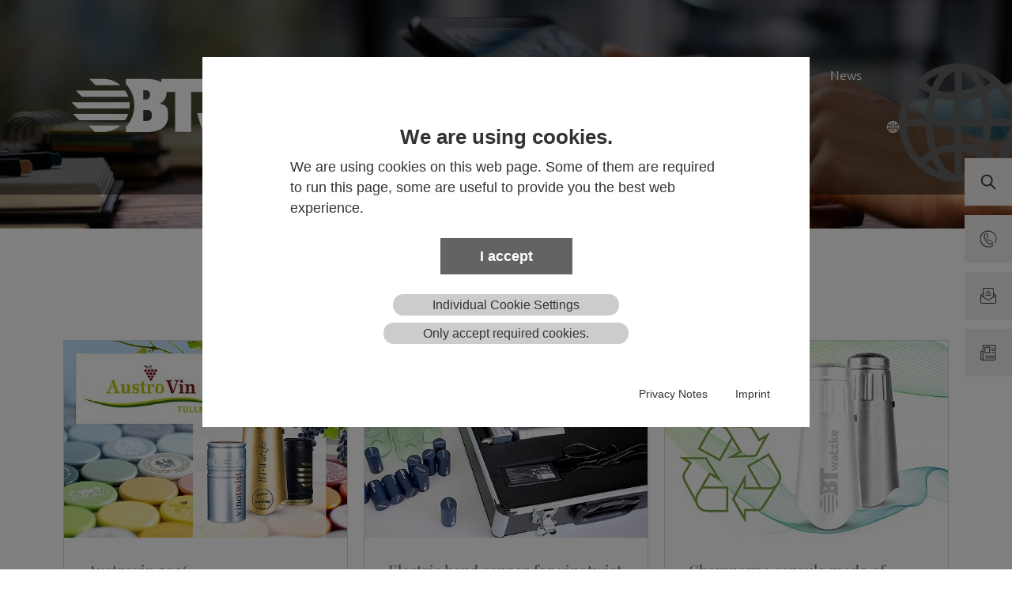

--- FILE ---
content_type: text/html; charset=utf-8
request_url: https://bt-watzke.at/fr/news?setLang=1
body_size: 9781
content:
<!DOCTYPE html>
<html lang="fr">
<head>

<meta charset="utf-8">
<!-- 
	Implemented by INETSERVICE - Internetservice Holzer & Dengg OG - Full Service Online Agentur Graz - www.inetservice.at               Based on the TYPO3 Bootstrap Package by Benjamin Kott - https://www.bootstrap-package.com/

	This website is powered by TYPO3 - inspiring people to share!
	TYPO3 is a free open source Content Management Framework initially created by Kasper Skaarhoj and licensed under GNU/GPL.
	TYPO3 is copyright 1998-2026 of Kasper Skaarhoj. Extensions are copyright of their respective owners.
	Information and contribution at https://typo3.org/
-->


<link rel="icon" href="/fileadmin/user_upload/bt-watzke/favicon.ico" type="image/vnd.microsoft.icon">
<title>BT-Watzke NEWS - BT-Watzke</title>
<meta http-equiv="x-ua-compatible" content="IE=edge">
<meta name="generator" content="TYPO3 CMS">
<meta name="description" content="News about screw caps, bottle caps, as well as event announcements and company news.">
<meta name="viewport" content="width=device-width, initial-scale=1, minimum-scale=1">
<meta name="robots" content="index,follow">
<meta name="twitter:card" content="summary">
<meta name="apple-mobile-web-app-capable" content="no">
<meta name="google" content="notranslate">
<meta name="google-site-verification" content="cUfMW5Tn-U5k8fqYzc497_Q-A3MSPwg5s1_l8oelj6k">

<link rel="stylesheet" href="/typo3temp/assets/bootstrappackage/fonts/e7d779abc20eca5bc947d71135d42d9fa2d847c0b246e02ba333a001c0c68b88/webfont.css?1768891615" media="all">
<link rel="stylesheet" href="/typo3temp/assets/compressed/merged-8a2b2a881feb4484c762da0507673fc6-5cf380ff9bd6a778ed22baacf32492a9.css?1727766227" media="all">

<link rel="stylesheet" href="/typo3temp/assets/compressed/merged-5b87e83a713c34204b1ada66a1c5db13-da406eec429b397eceb56660e8bad86e.css?1762443958" media="all">



<script src="/typo3temp/assets/compressed/merged-c35b012b37959d85b59b619f1fa5f0fc-28e236a62b05898d2bb73cd8ec5518c2.js?1727766262"></script>

<script src="/typo3temp/assets/compressed/merged-0e766c97b919d9091e6202407cfd7219-792baa2e25d95e276f0a4e41339b82e9.js?1727766262"></script>



<link rel="prev" href="/fr/contact"><meta name="msvalidate.01" content="775B9174C319DF9ECFB8EEF8EF0F9855" /><meta name="google-site-verification" content="WFQHEADasnDH6Vm60T35Pm-HIlu4O5uAkFIXhFCtsAA" />
<a id="c19220"></a>

	
		
			
				

				
					
					
						
					
					
					
				
					
					
							
				
					
				
						
	
			
				
				
					
				
				
			
		
	




<link rel="canonical" href="https://bt-watzke.at/fr/news"/>

<link rel="alternate" hreflang="de" href="https://bt-watzke.at/news"/>
<link rel="alternate" hreflang="en" href="https://bt-watzke.at/en/news"/>
<link rel="alternate" hreflang="fr" href="https://bt-watzke.at/fr/news"/>
<link rel="alternate" hreflang="es" href="https://bt-watzke.at/es/news"/>
<link rel="alternate" hreflang="it" href="https://bt-watzke.at/it/news"/>
<link rel="alternate" hreflang="x-default" href="https://bt-watzke.at/news"/>
<!-- This site is optimized with the Yoast SEO for TYPO3 plugin - https://yoast.com/typo3-extensions-seo/ -->
<script type="application/ld+json">[{"@context":"https:\/\/www.schema.org","@type":"BreadcrumbList","itemListElement":[{"@type":"ListItem","position":1,"item":{"@id":"https:\/\/bt-watzke.at\/fr\/","name":"BT-WATZKE"}},{"@type":"ListItem","position":2,"item":{"@id":"https:\/\/bt-watzke.at\/fr\/news","name":"News"}}]}]</script>
</head>
<body id="p844" class="page-844 pagelevel-1 language-10 backendlayout-default layout-default">

<div id="top"></div><div class="body-bg body-bg-top"><a class="visually-hidden" href="#page-content"><span>Aller au contenu principal</span></a><header id="page-header" class="bp-page-header navbar navbar-mainnavigation navbar-inverse navbar-has-image
    navbar-top navbar-fixed-top
"><div class="container topnavigation d-lg-none d-xl-none"><div class="phone"><span class="d-none d-lg-block d-xl-block"><img src="/typo3conf/ext/inetcustomer/Resources/Public/BT-Watzke/Icons/Icon_Telefonhoerer.svg" alt=""><a href="tel:+433339222010">+43 3339 22201 0 </a></span><span class="d-lg-none d-xl-none"><a href="tel:+433339222010"><img src="/typo3conf/ext/inetcustomer/Resources/Public/BT-Watzke/Icons/Icon_Telefonhoerer_gray.svg" alt="Appeler le numéro de téléphone"></a></span></div><div class="email"><span class="d-none d-lg-block d-xl-block"><img src="/typo3conf/ext/inetcustomer/Resources/Public/BT-Watzke/Icons/Icon_Kuvert.svg" alt=""><a href="javascript:linkTo_UnCryptMailto(%27ocknvq%2CqhhkegBdv%5C%2Fycvbmg0cv%27);">office<span>@</span>bt-watzke.at</a></span><span class="d-lg-none d-xl-none"><a href="javascript:linkTo_UnCryptMailto(%27ocknvq%2CqhhkegBdv%5C%2Fycvbmg0cv%27);"><img src="/typo3conf/ext/inetcustomer/Resources/Public/BT-Watzke/Icons/Icon_Kuvert_gray.svg" alt="
        </div><div class="searchbox"><img src="/typo3conf/ext/inetcustomer/Resources/Public/Images/Icon_Lupe.svg" alt="Suche" width="20" height="20" class="searchbox">

<form method="post" id="tx_indexedsearch" action="/fr/chercher?tx_indexedsearch_pi2%5Baction%5D=search&amp;tx_indexedsearch_pi2%5Bcontroller%5D=Search&amp;cHash=ffecd11b2f7973fd35328a2e2de54838">
<div>
<input type="hidden" name="tx_indexedsearch_pi2[__referrer][@extension]" value="IndexedSearch" />
<input type="hidden" name="tx_indexedsearch_pi2[__referrer][@controller]" value="Search" />
<input type="hidden" name="tx_indexedsearch_pi2[__referrer][@action]" value="form" />
<input type="hidden" name="tx_indexedsearch_pi2[__referrer][arguments]" value="YTowOnt9226a237521ea3eef91a3fc2640b41b59528b5d8a" />
<input type="hidden" name="tx_indexedsearch_pi2[__referrer][@request]" value="{&quot;@extension&quot;:&quot;IndexedSearch&quot;,&quot;@controller&quot;:&quot;Search&quot;,&quot;@action&quot;:&quot;form&quot;}d07d0c3420a5ab0813d32b589db49b3e5d02656d" />
<input type="hidden" name="tx_indexedsearch_pi2[__trustedProperties]" value="{&quot;search&quot;:{&quot;_sections&quot;:1,&quot;_freeIndexUid&quot;:1,&quot;pointer&quot;:1,&quot;ext&quot;:1,&quot;searchType&quot;:1,&quot;defaultOperand&quot;:1,&quot;mediaType&quot;:1,&quot;sortOrder&quot;:1,&quot;group&quot;:1,&quot;languageUid&quot;:1,&quot;desc&quot;:1,&quot;numberOfResults&quot;:1,&quot;extendedSearch&quot;:1,&quot;sword&quot;:1,&quot;submitButton&quot;:1}}cc907568cebdcd9c2ff1f688469ac2decc3d8eac" />
</div>

    <div class="tx-indexedsearch-hidden-fields">
        <input type="hidden" name="tx_indexedsearch_pi2[search][_sections]" value="0" />
        <input id="tx_indexedsearch_freeIndexUid" type="hidden" name="tx_indexedsearch_pi2[search][_freeIndexUid]" value="_" />
        <input id="tx_indexedsearch_pointer" type="hidden" name="tx_indexedsearch_pi2[search][pointer]" value="0" />
        <input type="hidden" name="tx_indexedsearch_pi2[search][ext]" value="" />
        <input type="hidden" name="tx_indexedsearch_pi2[search][searchType]" value="1" />
        <input type="hidden" name="tx_indexedsearch_pi2[search][defaultOperand]" value="0" />
        <input type="hidden" name="tx_indexedsearch_pi2[search][mediaType]" value="-1" />
        <input type="hidden" name="tx_indexedsearch_pi2[search][sortOrder]" value="rank_flag" />
        <input type="hidden" name="tx_indexedsearch_pi2[search][group]" value="" />
        <input type="hidden" name="tx_indexedsearch_pi2[search][languageUid]" value="10" />
        <input type="hidden" name="tx_indexedsearch_pi2[search][desc]" value="" />
        <input type="hidden" name="tx_indexedsearch_pi2[search][numberOfResults]" value="10" />
        <input type="hidden" name="tx_indexedsearch_pi2[search][extendedSearch]" value="" />
    </div>
    <fieldset>
      <legend class="visually-hidden">Volltextsuche</legend>
        <div class="form-group">
            <div class="input-group">
                <label for="tx-indexedsearch-searchbox-sword" class="visually-hidden">Website durchsuchen</label>
                <input aria-label="Suchbegriff" aria-describedby="search-instructions" class="form-control" id="tx-indexedsearch-searchbox-sword" type="text" name="tx_indexedsearch_pi2[search][sword]" value="" />
                <span id="search-instructions" class="visually-hidden">Suchbegriff eingeben und mit Enter bestätigen.</span>
                <!--
                <span class="input-group-btn">
                    <input class="btn btn-primary" id="tx-indexedsearch-searchbox-button-submit" type="submit" value="Rechercher" name="tx_indexedsearch_pi2[search][submitButton]" />
                </span>
                -->
        </div>
    </fieldset>
</form>



</div><div class="header-language-icon"><div class="dropdown"><a class="nav-link dropdown-toggle" id="language" href="#" data-bs-toggle="dropdown" role="button"
               aria-haspopup="true" aria-expanded="false"><img src="/typo3conf/ext/inetcustomer/Resources/Public/BT-Watzke/Icons/icon-globe.svg" class="language-icon"/><img src="/typo3conf/ext/inetcustomer/Resources/Public/BT-Watzke/Icons/icon-globe_gray.svg" class="language-icon-mobil"/></a><div class="dropdown-menu dropdown-menu-right mt-0 language-menu" aria-labelledby="language"><a href="/news?setLang=1" hreflang="de" title="Deutsch" class="dropdown-item">
                                Deutsch<i class="fas fa-arrow-right"></i></a><a href="/en/news?setLang=1" hreflang="en" title="Englisch" class="dropdown-item">
                                English<i class="fas fa-arrow-right"></i></a><a href="/fr/news?setLang=1" hreflang="fr" title="Französisch" class="dropdown-item active">
                                France<i class="fas fa-arrow-right"></i></a><a href="/es/news?setLang=1" hreflang="es" title="Spanisch" class="dropdown-item">
                                Español<i class="fas fa-arrow-right"></i></a><a href="/it/news?setLang=1" hreflang="it" title="Italienisch" class="dropdown-item">
                                Italiano<i class="fas fa-arrow-right"></i></a></div></div></div><!--
    <div class="header-language d-lg-none d-xl-none"><ul id="language_menu" class="language-menu"><li class=" "><a href="/news" hreflang="de" title="Deutsch"><span>Deutsch</span></a></li><li class=" "><a href="/en/news" hreflang="en" title="Englisch"><span>English</span></a></li><li class="active "><a href="/fr/news" hreflang="fr" title="Französisch"><span>France</span></a></li><li class=" "><a href="/es/news" hreflang="es" title="Spanisch"><span>Español</span></a></li><li class=" "><a href="/it/news" hreflang="it" title="Italienisch"><span>Italiano</span></a></li></ul></div>
    --></div><div class="container"><a class="navbar-brand navbar-brand-image" title="BT-Watzke" href="/fr/"><img class="navbar-brand-logo-normal" src="/fileadmin/templates/bt-watzke/BT-Watzke-Header-white.svg" alt="BT-Watzke"
                                 height="64" width="202"><img class="navbar-brand-logo-inverted" src="/fileadmin/templates/bt-watzke/BT-Watzke-Logo-Header-Gray.svg"
                                     alt="BT-Watzke" height="64" width="202"></a><button class="navbar-toggler collapsed" type="button" data-bs-toggle="collapse"
                    data-bs-target="#mainnavigation"
                    aria-expanded="false"
                    aria-label="Toggle navigation"><span class="navbar-toggler-icon"></span></button><nav id="mainnavigation" class="collapse navbar-collapse"><ul class="navbar-nav"><li class="nav-item dropdown dropdown-hover"><a href="/fr/produits" id="nav-item-845"
                               class="nav-link dropdown-toggle"
                                title="Produits" aria-haspopup="true" aria-expanded="false"><span class="nav-link-text">Produits
                            </span><i class="angle-right"><svg aria-hidden="true" focusable="false" data-prefix="fas" data-icon="angle-right" class="svg-inline--fa fa-angle-right fa-w-8" role="img" xmlns="http://www.w3.org/2000/svg" viewBox="0 0 256 512"><path fill="currentColor" d="M224.3 273l-136 136c-9.4 9.4-24.6 9.4-33.9 0l-22.6-22.6c-9.4-9.4-9.4-24.6 0-33.9l96.4-96.4-96.4-96.4c-9.4-9.4-9.4-24.6 0-33.9L54.3 103c9.4-9.4 24.6-9.4 33.9 0l136 136c9.5 9.4 9.5 24.6.1 34z"></path></svg></i></a><ul class="dropdown-menu Produits" aria-labelledby="nav-item-845" id="nav-item-845"><li class=" dropdown-submenu dropdown-hover"><a href="/fr/produits/vinotwist"
                                                       class="dropdown-item dropdown-toggle"
                                                       
                                                    title="vinotwist"><span class="dropdown-icon"><img loading="lazy" src="/fileadmin/_processed_/0/f/csm_BT-Watzke_vinotwist_19f6545ef1.png" height="64" width="32" aria-hidden="true" /></span><span class="dropdown-text"><i class="angle-right"><svg class="svg-inline--fa fa-angle-right fa-w-8" version="1.1" id="Ebene_1" xmlns="http://www.w3.org/2000/svg" xmlns:xlink="http://www.w3.org/1999/xlink" x="0px" y="0px" 	 viewBox="0 0 35.8 61.5" style="enable-background:new 0 0 35.8 61.5;" xml:space="preserve"><style type="text/css">
	.st0{fill:none;stroke:#96804D;stroke-width:10;stroke-linecap:round;stroke-linejoin:round;stroke-miterlimit:10;}</style><polyline class="st0" points="5.2,5.6 30.3,30.7 5.2,55.8 "/></svg></i>vinotwist<div class="subtitle">Capsule à vis</div></span></a><ul class="dropdown-menu vinotwist"
                                                            aria-labelledby="nav-item-867"><li class=""><a href="/fr/produits/vinotwist/vintowist-30x60"
                                                                               class="dropdown-item"
                                                                               
                                                                            title="vintowist 30x60"><span class="dropdown-icon"><img loading="lazy" src="/fileadmin/_processed_/0/f/csm_BT-Watzke_vinotwist_19f6545ef1.png" height="64" width="32" aria-hidden="true" /></span><span class="dropdown-text"><i class="angle-right"><svg aria-hidden="true" focusable="false" data-prefix="fas" data-icon="angle-right" class="svg-inline--fa fa-angle-right fa-w-8" role="img" xmlns="http://www.w3.org/2000/svg" viewBox="0 0 256 512"><path fill="currentColor" d="M224.3 273l-136 136c-9.4 9.4-24.6 9.4-33.9 0l-22.6-22.6c-9.4-9.4-9.4-24.6 0-33.9l96.4-96.4-96.4-96.4c-9.4-9.4-9.4-24.6 0-33.9L54.3 103c9.4-9.4 24.6-9.4 33.9 0l136 136c9.5 9.4 9.5 24.6.1 34z"></path></svg></i>vintowist 30x60<div class="subtitle"></div></span><i class="angle-right"><svg aria-hidden="true" focusable="false" data-prefix="fas" data-icon="angle-right" class="svg-inline--fa fa-angle-right fa-w-8" role="img" xmlns="http://www.w3.org/2000/svg" viewBox="0 0 256 512"><path fill="currentColor" d="M224.3 273l-136 136c-9.4 9.4-24.6 9.4-33.9 0l-22.6-22.6c-9.4-9.4-9.4-24.6 0-33.9l96.4-96.4-96.4-96.4c-9.4-9.4-9.4-24.6 0-33.9L54.3 103c9.4-9.4 24.6-9.4 33.9 0l136 136c9.5 9.4 9.5 24.6.1 34z"></path></svg></i></a></li><li class=""><a href="/fr/produits/vinotwist/vinotwist-premium"
                                                                               class="dropdown-item"
                                                                               
                                                                            title="vinotwist Premium"><span class="dropdown-icon"><img loading="lazy" src="/fileadmin/_processed_/b/9/csm_BT-Watzke_vinotwist_premium_b39c4b1de0.png" height="64" width="32" aria-hidden="true" /></span><span class="dropdown-text"><i class="angle-right"><svg aria-hidden="true" focusable="false" data-prefix="fas" data-icon="angle-right" class="svg-inline--fa fa-angle-right fa-w-8" role="img" xmlns="http://www.w3.org/2000/svg" viewBox="0 0 256 512"><path fill="currentColor" d="M224.3 273l-136 136c-9.4 9.4-24.6 9.4-33.9 0l-22.6-22.6c-9.4-9.4-9.4-24.6 0-33.9l96.4-96.4-96.4-96.4c-9.4-9.4-9.4-24.6 0-33.9L54.3 103c9.4-9.4 24.6-9.4 33.9 0l136 136c9.5 9.4 9.5 24.6.1 34z"></path></svg></i>vinotwist Premium<div class="subtitle"></div></span><i class="angle-right"><svg aria-hidden="true" focusable="false" data-prefix="fas" data-icon="angle-right" class="svg-inline--fa fa-angle-right fa-w-8" role="img" xmlns="http://www.w3.org/2000/svg" viewBox="0 0 256 512"><path fill="currentColor" d="M224.3 273l-136 136c-9.4 9.4-24.6 9.4-33.9 0l-22.6-22.6c-9.4-9.4-9.4-24.6 0-33.9l96.4-96.4-96.4-96.4c-9.4-9.4-9.4-24.6 0-33.9L54.3 103c9.4-9.4 24.6-9.4 33.9 0l136 136c9.5 9.4 9.5 24.6.1 34z"></path></svg></i></a></li><li class=""><a href="/fr/produits/vinotwist/vinotwist-olio"
                                                                               class="dropdown-item"
                                                                               
                                                                            title="vinotwist Olio"><span class="dropdown-icon"><img loading="lazy" src="/fileadmin/_processed_/1/3/csm_BT-Watzke_vinotwist_olio_261d0694fe.png" height="64" width="32" aria-hidden="true" /></span><span class="dropdown-text"><i class="angle-right"><svg aria-hidden="true" focusable="false" data-prefix="fas" data-icon="angle-right" class="svg-inline--fa fa-angle-right fa-w-8" role="img" xmlns="http://www.w3.org/2000/svg" viewBox="0 0 256 512"><path fill="currentColor" d="M224.3 273l-136 136c-9.4 9.4-24.6 9.4-33.9 0l-22.6-22.6c-9.4-9.4-9.4-24.6 0-33.9l96.4-96.4-96.4-96.4c-9.4-9.4-9.4-24.6 0-33.9L54.3 103c9.4-9.4 24.6-9.4 33.9 0l136 136c9.5 9.4 9.5 24.6.1 34z"></path></svg></i>vinotwist Olio<div class="subtitle"></div></span><i class="angle-right"><svg aria-hidden="true" focusable="false" data-prefix="fas" data-icon="angle-right" class="svg-inline--fa fa-angle-right fa-w-8" role="img" xmlns="http://www.w3.org/2000/svg" viewBox="0 0 256 512"><path fill="currentColor" d="M224.3 273l-136 136c-9.4 9.4-24.6 9.4-33.9 0l-22.6-22.6c-9.4-9.4-9.4-24.6 0-33.9l96.4-96.4-96.4-96.4c-9.4-9.4-9.4-24.6 0-33.9L54.3 103c9.4-9.4 24.6-9.4 33.9 0l136 136c9.5 9.4 9.5 24.6.1 34z"></path></svg></i></a></li><li class=""><a href="/fr/produits/vinotwist/caracteristiques-techniques"
                                                                               class="dropdown-item"
                                                                               
                                                                            title="Caractéristiques techniques"><span class="dropdown-icon"><img loading="lazy" src="/fileadmin/_processed_/a/3/csm_Icon_Technische_Daten_Top_Header_Menue_362eb9f576.png" height="64" width="32" aria-hidden="true" /></span><span class="dropdown-text"><i class="angle-right"><svg aria-hidden="true" focusable="false" data-prefix="fas" data-icon="angle-right" class="svg-inline--fa fa-angle-right fa-w-8" role="img" xmlns="http://www.w3.org/2000/svg" viewBox="0 0 256 512"><path fill="currentColor" d="M224.3 273l-136 136c-9.4 9.4-24.6 9.4-33.9 0l-22.6-22.6c-9.4-9.4-9.4-24.6 0-33.9l96.4-96.4-96.4-96.4c-9.4-9.4-9.4-24.6 0-33.9L54.3 103c9.4-9.4 24.6-9.4 33.9 0l136 136c9.5 9.4 9.5 24.6.1 34z"></path></svg></i>Caractéristiques techniques<div class="subtitle"></div></span><i class="angle-right"><svg aria-hidden="true" focusable="false" data-prefix="fas" data-icon="angle-right" class="svg-inline--fa fa-angle-right fa-w-8" role="img" xmlns="http://www.w3.org/2000/svg" viewBox="0 0 256 512"><path fill="currentColor" d="M224.3 273l-136 136c-9.4 9.4-24.6 9.4-33.9 0l-22.6-22.6c-9.4-9.4-9.4-24.6 0-33.9l96.4-96.4-96.4-96.4c-9.4-9.4-9.4-24.6 0-33.9L54.3 103c9.4-9.4 24.6-9.4 33.9 0l136 136c9.5 9.4 9.5 24.6.1 34z"></path></svg></i></a></li><li class=""><a href="/fr/produits/vinotwist/detancheite"
                                                                               class="dropdown-item"
                                                                               
                                                                            title="D&#039;étanchéité"><span class="dropdown-icon"><img loading="lazy" src="/fileadmin/_processed_/c/b/csm_Icon_Dichtungsvarianten_Top_Header_Menue_d66be1c967.png" height="64" width="32" aria-hidden="true" /></span><span class="dropdown-text"><i class="angle-right"><svg aria-hidden="true" focusable="false" data-prefix="fas" data-icon="angle-right" class="svg-inline--fa fa-angle-right fa-w-8" role="img" xmlns="http://www.w3.org/2000/svg" viewBox="0 0 256 512"><path fill="currentColor" d="M224.3 273l-136 136c-9.4 9.4-24.6 9.4-33.9 0l-22.6-22.6c-9.4-9.4-9.4-24.6 0-33.9l96.4-96.4-96.4-96.4c-9.4-9.4-9.4-24.6 0-33.9L54.3 103c9.4-9.4 24.6-9.4 33.9 0l136 136c9.5 9.4 9.5 24.6.1 34z"></path></svg></i>D&#039;étanchéité<div class="subtitle"></div></span><i class="angle-right"><svg aria-hidden="true" focusable="false" data-prefix="fas" data-icon="angle-right" class="svg-inline--fa fa-angle-right fa-w-8" role="img" xmlns="http://www.w3.org/2000/svg" viewBox="0 0 256 512"><path fill="currentColor" d="M224.3 273l-136 136c-9.4 9.4-24.6 9.4-33.9 0l-22.6-22.6c-9.4-9.4-9.4-24.6 0-33.9l96.4-96.4-96.4-96.4c-9.4-9.4-9.4-24.6 0-33.9L54.3 103c9.4-9.4 24.6-9.4 33.9 0l136 136c9.5 9.4 9.5 24.6.1 34z"></path></svg></i></a></li><li class=""><a href="/fr/produits/vinotwist/gamme-standard"
                                                                               class="dropdown-item"
                                                                               
                                                                            title="Gamme standard"><span class="dropdown-icon"><img loading="lazy" src="/fileadmin/_processed_/8/1/csm_Icon_Farben_Top_Header_Menue_87c58f33d9.png" height="64" width="32" aria-hidden="true" /></span><span class="dropdown-text"><i class="angle-right"><svg aria-hidden="true" focusable="false" data-prefix="fas" data-icon="angle-right" class="svg-inline--fa fa-angle-right fa-w-8" role="img" xmlns="http://www.w3.org/2000/svg" viewBox="0 0 256 512"><path fill="currentColor" d="M224.3 273l-136 136c-9.4 9.4-24.6 9.4-33.9 0l-22.6-22.6c-9.4-9.4-9.4-24.6 0-33.9l96.4-96.4-96.4-96.4c-9.4-9.4-9.4-24.6 0-33.9L54.3 103c9.4-9.4 24.6-9.4 33.9 0l136 136c9.5 9.4 9.5 24.6.1 34z"></path></svg></i>Gamme standard<div class="subtitle"></div></span><i class="angle-right"><svg aria-hidden="true" focusable="false" data-prefix="fas" data-icon="angle-right" class="svg-inline--fa fa-angle-right fa-w-8" role="img" xmlns="http://www.w3.org/2000/svg" viewBox="0 0 256 512"><path fill="currentColor" d="M224.3 273l-136 136c-9.4 9.4-24.6 9.4-33.9 0l-22.6-22.6c-9.4-9.4-9.4-24.6 0-33.9l96.4-96.4-96.4-96.4c-9.4-9.4-9.4-24.6 0-33.9L54.3 103c9.4-9.4 24.6-9.4 33.9 0l136 136c9.5 9.4 9.5 24.6.1 34z"></path></svg></i></a></li><li class=""><a href="https://bt-watzke.at/fr/company/information-material#c10129"
                                                                               class="dropdown-item"
                                                                               
                                                                            title="Feuilles de données"><span class="dropdown-icon"><img loading="lazy" src="/fileadmin/_processed_/a/0/csm_Icon_Datenblaetter_Top_Header_Menue_94eab9a3bc.png" height="64" width="32" aria-hidden="true" /></span><span class="dropdown-text"><i class="angle-right"><svg aria-hidden="true" focusable="false" data-prefix="fas" data-icon="angle-right" class="svg-inline--fa fa-angle-right fa-w-8" role="img" xmlns="http://www.w3.org/2000/svg" viewBox="0 0 256 512"><path fill="currentColor" d="M224.3 273l-136 136c-9.4 9.4-24.6 9.4-33.9 0l-22.6-22.6c-9.4-9.4-9.4-24.6 0-33.9l96.4-96.4-96.4-96.4c-9.4-9.4-9.4-24.6 0-33.9L54.3 103c9.4-9.4 24.6-9.4 33.9 0l136 136c9.5 9.4 9.5 24.6.1 34z"></path></svg></i>Feuilles de données<div class="subtitle"></div></span><i class="angle-right"><svg aria-hidden="true" focusable="false" data-prefix="fas" data-icon="angle-right" class="svg-inline--fa fa-angle-right fa-w-8" role="img" xmlns="http://www.w3.org/2000/svg" viewBox="0 0 256 512"><path fill="currentColor" d="M224.3 273l-136 136c-9.4 9.4-24.6 9.4-33.9 0l-22.6-22.6c-9.4-9.4-9.4-24.6 0-33.9l96.4-96.4-96.4-96.4c-9.4-9.4-9.4-24.6 0-33.9L54.3 103c9.4-9.4 24.6-9.4 33.9 0l136 136c9.5 9.4 9.5 24.6.1 34z"></path></svg></i></a></li><li class=""><a href="/fr/produits/vinotwist/scelleuse-manuelle"
                                                                               class="dropdown-item"
                                                                               
                                                                            title="Scelleuse manuelle"><span class="dropdown-icon"><img loading="lazy" src="/fileadmin/_processed_/a/9/csm_Icon_vinotwist_Kapselverschliesser_acdc787055.png" height="64" width="32" aria-hidden="true" /></span><span class="dropdown-text"><i class="angle-right"><svg aria-hidden="true" focusable="false" data-prefix="fas" data-icon="angle-right" class="svg-inline--fa fa-angle-right fa-w-8" role="img" xmlns="http://www.w3.org/2000/svg" viewBox="0 0 256 512"><path fill="currentColor" d="M224.3 273l-136 136c-9.4 9.4-24.6 9.4-33.9 0l-22.6-22.6c-9.4-9.4-9.4-24.6 0-33.9l96.4-96.4-96.4-96.4c-9.4-9.4-9.4-24.6 0-33.9L54.3 103c9.4-9.4 24.6-9.4 33.9 0l136 136c9.5 9.4 9.5 24.6.1 34z"></path></svg></i>Scelleuse manuelle<div class="subtitle"></div></span><i class="angle-right"><svg aria-hidden="true" focusable="false" data-prefix="fas" data-icon="angle-right" class="svg-inline--fa fa-angle-right fa-w-8" role="img" xmlns="http://www.w3.org/2000/svg" viewBox="0 0 256 512"><path fill="currentColor" d="M224.3 273l-136 136c-9.4 9.4-24.6 9.4-33.9 0l-22.6-22.6c-9.4-9.4-9.4-24.6 0-33.9l96.4-96.4-96.4-96.4c-9.4-9.4-9.4-24.6 0-33.9L54.3 103c9.4-9.4 24.6-9.4 33.9 0l136 136c9.5 9.4 9.5 24.6.1 34z"></path></svg></i></a></li></ul></li><li class=""><a href="/fr/produits/etain-bouchon-de-la-bouteille"
                                                       class="dropdown-item"
                                                       
                                                    title="Étain"><span class="dropdown-icon"><img loading="lazy" src="/fileadmin/_processed_/1/2/csm_BT-Watzke_Zinnkapsel_438733e43d.png" height="64" width="32" aria-hidden="true" /></span><span class="dropdown-text"><i class="angle-right"><svg class="svg-inline--fa fa-angle-right fa-w-8" version="1.1" id="Ebene_1" xmlns="http://www.w3.org/2000/svg" xmlns:xlink="http://www.w3.org/1999/xlink" x="0px" y="0px" 	 viewBox="0 0 35.8 61.5" style="enable-background:new 0 0 35.8 61.5;" xml:space="preserve"><style type="text/css">
	.st0{fill:none;stroke:#96804D;stroke-width:10;stroke-linecap:round;stroke-linejoin:round;stroke-miterlimit:10;}</style><polyline class="st0" points="5.2,5.6 30.3,30.7 5.2,55.8 "/></svg></i>Étain<div class="subtitle">Bouchon de la bouteille</div></span></a></li><li class=""><a href="/fr/produits/alucap"
                                                       class="dropdown-item"
                                                       
                                                    title="Capsule en aluminium pour bouteilles de spiritueux et de vin"><span class="dropdown-icon"><img loading="lazy" src="/fileadmin/_processed_/b/3/csm_BT-Watzke_Alucap_dd18455fdf.png" height="64" width="32" aria-hidden="true" /></span><span class="dropdown-text"><i class="angle-right"><svg class="svg-inline--fa fa-angle-right fa-w-8" version="1.1" id="Ebene_1" xmlns="http://www.w3.org/2000/svg" xmlns:xlink="http://www.w3.org/1999/xlink" x="0px" y="0px" 	 viewBox="0 0 35.8 61.5" style="enable-background:new 0 0 35.8 61.5;" xml:space="preserve"><style type="text/css">
	.st0{fill:none;stroke:#96804D;stroke-width:10;stroke-linecap:round;stroke-linejoin:round;stroke-miterlimit:10;}</style><polyline class="st0" points="5.2,5.6 30.3,30.7 5.2,55.8 "/></svg></i>Capsule en aluminium pour bouteilles de spiritueux et de vin<div class="subtitle">Bouchon de la bouteille</div></span></a></li><li class=""><a href="/fr/produits/polycap"
                                                       class="dropdown-item"
                                                       
                                                    title="Polycap"><span class="dropdown-icon"><img loading="lazy" src="/fileadmin/_processed_/2/1/csm_BT-Watzke_Polycap_c7f7a54022.png" height="64" width="32" aria-hidden="true" /></span><span class="dropdown-text"><i class="angle-right"><svg class="svg-inline--fa fa-angle-right fa-w-8" version="1.1" id="Ebene_1" xmlns="http://www.w3.org/2000/svg" xmlns:xlink="http://www.w3.org/1999/xlink" x="0px" y="0px" 	 viewBox="0 0 35.8 61.5" style="enable-background:new 0 0 35.8 61.5;" xml:space="preserve"><style type="text/css">
	.st0{fill:none;stroke:#96804D;stroke-width:10;stroke-linecap:round;stroke-linejoin:round;stroke-miterlimit:10;}</style><polyline class="st0" points="5.2,5.6 30.3,30.7 5.2,55.8 "/></svg></i>Polycap<div class="subtitle">Bouchon de la bouteille</div></span></a></li><li class=""><a href="/fr/produits/thermocap"
                                                       class="dropdown-item"
                                                       
                                                    title="Thermocap"><span class="dropdown-icon"><img loading="lazy" src="/fileadmin/_processed_/1/b/csm_BT-Watzke_Thermocap_dd8d1c69a9.png" height="64" width="32" aria-hidden="true" /></span><span class="dropdown-text"><i class="angle-right"><svg class="svg-inline--fa fa-angle-right fa-w-8" version="1.1" id="Ebene_1" xmlns="http://www.w3.org/2000/svg" xmlns:xlink="http://www.w3.org/1999/xlink" x="0px" y="0px" 	 viewBox="0 0 35.8 61.5" style="enable-background:new 0 0 35.8 61.5;" xml:space="preserve"><style type="text/css">
	.st0{fill:none;stroke:#96804D;stroke-width:10;stroke-linecap:round;stroke-linejoin:round;stroke-miterlimit:10;}</style><polyline class="st0" points="5.2,5.6 30.3,30.7 5.2,55.8 "/></svg></i>Thermocap<div class="subtitle">Bouchon de la bouteille</div></span></a></li><li class=""><a href="/fr/produits/champagne"
                                                       class="dropdown-item"
                                                       
                                                    title="Champagne"><span class="dropdown-icon"><img loading="lazy" src="/fileadmin/_processed_/3/2/csm_BT-Watzke_Sektkapsel_a5f807831e.png" height="64" width="32" aria-hidden="true" /></span><span class="dropdown-text"><i class="angle-right"><svg class="svg-inline--fa fa-angle-right fa-w-8" version="1.1" id="Ebene_1" xmlns="http://www.w3.org/2000/svg" xmlns:xlink="http://www.w3.org/1999/xlink" x="0px" y="0px" 	 viewBox="0 0 35.8 61.5" style="enable-background:new 0 0 35.8 61.5;" xml:space="preserve"><style type="text/css">
	.st0{fill:none;stroke:#96804D;stroke-width:10;stroke-linecap:round;stroke-linejoin:round;stroke-miterlimit:10;}</style><polyline class="st0" points="5.2,5.6 30.3,30.7 5.2,55.8 "/></svg></i>Champagne<div class="subtitle">Bouchon de la bouteille</div></span></a></li></ul></li><li class="nav-item dropdown dropdown-hover"><a href="/fr/lentreprise" id="nav-item-846"
                               class="nav-link dropdown-toggle"
                                title="L&#039;entreprise" aria-haspopup="true" aria-expanded="false"><span class="nav-link-text">L&#039;entreprise
                            </span><i class="angle-right"><svg aria-hidden="true" focusable="false" data-prefix="fas" data-icon="angle-right" class="svg-inline--fa fa-angle-right fa-w-8" role="img" xmlns="http://www.w3.org/2000/svg" viewBox="0 0 256 512"><path fill="currentColor" d="M224.3 273l-136 136c-9.4 9.4-24.6 9.4-33.9 0l-22.6-22.6c-9.4-9.4-9.4-24.6 0-33.9l96.4-96.4-96.4-96.4c-9.4-9.4-9.4-24.6 0-33.9L54.3 103c9.4-9.4 24.6-9.4 33.9 0l136 136c9.5 9.4 9.5 24.6.1 34z"></path></svg></i></a><ul class="dropdown-menu L&#039;entreprise" aria-labelledby="nav-item-846" id="nav-item-846"><li class=""><a href="https://bt-group.at/en/"
                                                       class="dropdown-item"
                                                        target="_blank"
                                                    title="Group"><span class="dropdown-text"><i class="angle-right"><svg class="svg-inline--fa fa-angle-right fa-w-8" version="1.1" id="Ebene_1" xmlns="http://www.w3.org/2000/svg" xmlns:xlink="http://www.w3.org/1999/xlink" x="0px" y="0px" 	 viewBox="0 0 35.8 61.5" style="enable-background:new 0 0 35.8 61.5;" xml:space="preserve"><style type="text/css">
	.st0{fill:none;stroke:#96804D;stroke-width:10;stroke-linecap:round;stroke-linejoin:round;stroke-miterlimit:10;}</style><polyline class="st0" points="5.2,5.6 30.3,30.7 5.2,55.8 "/></svg></i>Group<div class="subtitle"></div></span></a></li><li class=""><a href="/fr/company/sustainability"
                                                       class="dropdown-item"
                                                       
                                                    title="Sustainability"><span class="dropdown-text"><i class="angle-right"><svg class="svg-inline--fa fa-angle-right fa-w-8" version="1.1" id="Ebene_1" xmlns="http://www.w3.org/2000/svg" xmlns:xlink="http://www.w3.org/1999/xlink" x="0px" y="0px" 	 viewBox="0 0 35.8 61.5" style="enable-background:new 0 0 35.8 61.5;" xml:space="preserve"><style type="text/css">
	.st0{fill:none;stroke:#96804D;stroke-width:10;stroke-linecap:round;stroke-linejoin:round;stroke-miterlimit:10;}</style><polyline class="st0" points="5.2,5.6 30.3,30.7 5.2,55.8 "/></svg></i>Sustainability<div class="subtitle"></div></span></a></li><li class=""><a href="/fr/lentreprise/certificats"
                                                       class="dropdown-item"
                                                       
                                                    title="Certificats"><span class="dropdown-text"><i class="angle-right"><svg class="svg-inline--fa fa-angle-right fa-w-8" version="1.1" id="Ebene_1" xmlns="http://www.w3.org/2000/svg" xmlns:xlink="http://www.w3.org/1999/xlink" x="0px" y="0px" 	 viewBox="0 0 35.8 61.5" style="enable-background:new 0 0 35.8 61.5;" xml:space="preserve"><style type="text/css">
	.st0{fill:none;stroke:#96804D;stroke-width:10;stroke-linecap:round;stroke-linejoin:round;stroke-miterlimit:10;}</style><polyline class="st0" points="5.2,5.6 30.3,30.7 5.2,55.8 "/></svg></i>Certificats<div class="subtitle"></div></span></a></li><li class=""><a href="/fr/company/information-material"
                                                       class="dropdown-item"
                                                       
                                                    title="Information material"><span class="dropdown-text"><i class="angle-right"><svg class="svg-inline--fa fa-angle-right fa-w-8" version="1.1" id="Ebene_1" xmlns="http://www.w3.org/2000/svg" xmlns:xlink="http://www.w3.org/1999/xlink" x="0px" y="0px" 	 viewBox="0 0 35.8 61.5" style="enable-background:new 0 0 35.8 61.5;" xml:space="preserve"><style type="text/css">
	.st0{fill:none;stroke:#96804D;stroke-width:10;stroke-linecap:round;stroke-linejoin:round;stroke-miterlimit:10;}</style><polyline class="st0" points="5.2,5.6 30.3,30.7 5.2,55.8 "/></svg></i>Information material<div class="subtitle"></div></span></a></li></ul></li><li class="nav-item dropdown dropdown-hover"><a href="/fr/contact" id="nav-item-847"
                               class="nav-link dropdown-toggle"
                                title="Contact" aria-haspopup="true" aria-expanded="false"><span class="nav-link-text">Contact
                            </span><i class="angle-right"><svg aria-hidden="true" focusable="false" data-prefix="fas" data-icon="angle-right" class="svg-inline--fa fa-angle-right fa-w-8" role="img" xmlns="http://www.w3.org/2000/svg" viewBox="0 0 256 512"><path fill="currentColor" d="M224.3 273l-136 136c-9.4 9.4-24.6 9.4-33.9 0l-22.6-22.6c-9.4-9.4-9.4-24.6 0-33.9l96.4-96.4-96.4-96.4c-9.4-9.4-9.4-24.6 0-33.9L54.3 103c9.4-9.4 24.6-9.4 33.9 0l136 136c9.5 9.4 9.5 24.6.1 34z"></path></svg></i></a><ul class="dropdown-menu Contact" aria-labelledby="nav-item-847" id="nav-item-847"><li class=""><a href="/fr/contact/lautriche"
                                                       class="dropdown-item"
                                                       
                                                    title="L&#039;Autriche"><span class="dropdown-text"><i class="angle-right"><svg class="svg-inline--fa fa-angle-right fa-w-8" version="1.1" id="Ebene_1" xmlns="http://www.w3.org/2000/svg" xmlns:xlink="http://www.w3.org/1999/xlink" x="0px" y="0px" 	 viewBox="0 0 35.8 61.5" style="enable-background:new 0 0 35.8 61.5;" xml:space="preserve"><style type="text/css">
	.st0{fill:none;stroke:#96804D;stroke-width:10;stroke-linecap:round;stroke-linejoin:round;stroke-miterlimit:10;}</style><polyline class="st0" points="5.2,5.6 30.3,30.7 5.2,55.8 "/></svg></i>L&#039;Autriche<div class="subtitle"></div></span></a></li><li class=" dropdown-submenu dropdown-hover"><a href="/fr/contact/leurope"
                                                       class="dropdown-item dropdown-toggle"
                                                       
                                                    title="L&#039;Europe"><span class="dropdown-text"><i class="angle-right"><svg class="svg-inline--fa fa-angle-right fa-w-8" version="1.1" id="Ebene_1" xmlns="http://www.w3.org/2000/svg" xmlns:xlink="http://www.w3.org/1999/xlink" x="0px" y="0px" 	 viewBox="0 0 35.8 61.5" style="enable-background:new 0 0 35.8 61.5;" xml:space="preserve"><style type="text/css">
	.st0{fill:none;stroke:#96804D;stroke-width:10;stroke-linecap:round;stroke-linejoin:round;stroke-miterlimit:10;}</style><polyline class="st0" points="5.2,5.6 30.3,30.7 5.2,55.8 "/></svg></i>L&#039;Europe<div class="subtitle"></div></span></a><ul class="dropdown-menu L&#039;Europe"
                                                            aria-labelledby="nav-item-899"><li class=""><a href="/fr/contact/leurope/allemagne"
                                                                               class="dropdown-item"
                                                                               
                                                                            title="Allemagne"><span class="dropdown-text"><i class="angle-right"><svg aria-hidden="true" focusable="false" data-prefix="fas" data-icon="angle-right" class="svg-inline--fa fa-angle-right fa-w-8" role="img" xmlns="http://www.w3.org/2000/svg" viewBox="0 0 256 512"><path fill="currentColor" d="M224.3 273l-136 136c-9.4 9.4-24.6 9.4-33.9 0l-22.6-22.6c-9.4-9.4-9.4-24.6 0-33.9l96.4-96.4-96.4-96.4c-9.4-9.4-9.4-24.6 0-33.9L54.3 103c9.4-9.4 24.6-9.4 33.9 0l136 136c9.5 9.4 9.5 24.6.1 34z"></path></svg></i>Allemagne<div class="subtitle"></div></span><i class="angle-right"><svg aria-hidden="true" focusable="false" data-prefix="fas" data-icon="angle-right" class="svg-inline--fa fa-angle-right fa-w-8" role="img" xmlns="http://www.w3.org/2000/svg" viewBox="0 0 256 512"><path fill="currentColor" d="M224.3 273l-136 136c-9.4 9.4-24.6 9.4-33.9 0l-22.6-22.6c-9.4-9.4-9.4-24.6 0-33.9l96.4-96.4-96.4-96.4c-9.4-9.4-9.4-24.6 0-33.9L54.3 103c9.4-9.4 24.6-9.4 33.9 0l136 136c9.5 9.4 9.5 24.6.1 34z"></path></svg></i></a></li><li class=""><a href="/fr/contact/leurope/france"
                                                                               class="dropdown-item"
                                                                               
                                                                            title="France"><span class="dropdown-text"><i class="angle-right"><svg aria-hidden="true" focusable="false" data-prefix="fas" data-icon="angle-right" class="svg-inline--fa fa-angle-right fa-w-8" role="img" xmlns="http://www.w3.org/2000/svg" viewBox="0 0 256 512"><path fill="currentColor" d="M224.3 273l-136 136c-9.4 9.4-24.6 9.4-33.9 0l-22.6-22.6c-9.4-9.4-9.4-24.6 0-33.9l96.4-96.4-96.4-96.4c-9.4-9.4-9.4-24.6 0-33.9L54.3 103c9.4-9.4 24.6-9.4 33.9 0l136 136c9.5 9.4 9.5 24.6.1 34z"></path></svg></i>France<div class="subtitle"></div></span><i class="angle-right"><svg aria-hidden="true" focusable="false" data-prefix="fas" data-icon="angle-right" class="svg-inline--fa fa-angle-right fa-w-8" role="img" xmlns="http://www.w3.org/2000/svg" viewBox="0 0 256 512"><path fill="currentColor" d="M224.3 273l-136 136c-9.4 9.4-24.6 9.4-33.9 0l-22.6-22.6c-9.4-9.4-9.4-24.6 0-33.9l96.4-96.4-96.4-96.4c-9.4-9.4-9.4-24.6 0-33.9L54.3 103c9.4-9.4 24.6-9.4 33.9 0l136 136c9.5 9.4 9.5 24.6.1 34z"></path></svg></i></a></li><li class=""><a href="/fr/contact/leurope/grande-bretagne"
                                                                               class="dropdown-item"
                                                                               
                                                                            title="Grande Bretagne"><span class="dropdown-text"><i class="angle-right"><svg aria-hidden="true" focusable="false" data-prefix="fas" data-icon="angle-right" class="svg-inline--fa fa-angle-right fa-w-8" role="img" xmlns="http://www.w3.org/2000/svg" viewBox="0 0 256 512"><path fill="currentColor" d="M224.3 273l-136 136c-9.4 9.4-24.6 9.4-33.9 0l-22.6-22.6c-9.4-9.4-9.4-24.6 0-33.9l96.4-96.4-96.4-96.4c-9.4-9.4-9.4-24.6 0-33.9L54.3 103c9.4-9.4 24.6-9.4 33.9 0l136 136c9.5 9.4 9.5 24.6.1 34z"></path></svg></i>Grande Bretagne<div class="subtitle"></div></span><i class="angle-right"><svg aria-hidden="true" focusable="false" data-prefix="fas" data-icon="angle-right" class="svg-inline--fa fa-angle-right fa-w-8" role="img" xmlns="http://www.w3.org/2000/svg" viewBox="0 0 256 512"><path fill="currentColor" d="M224.3 273l-136 136c-9.4 9.4-24.6 9.4-33.9 0l-22.6-22.6c-9.4-9.4-9.4-24.6 0-33.9l96.4-96.4-96.4-96.4c-9.4-9.4-9.4-24.6 0-33.9L54.3 103c9.4-9.4 24.6-9.4 33.9 0l136 136c9.5 9.4 9.5 24.6.1 34z"></path></svg></i></a></li><li class=""><a href="/fr/contact/leurope/italie"
                                                                               class="dropdown-item"
                                                                               
                                                                            title="Italie"><span class="dropdown-text"><i class="angle-right"><svg aria-hidden="true" focusable="false" data-prefix="fas" data-icon="angle-right" class="svg-inline--fa fa-angle-right fa-w-8" role="img" xmlns="http://www.w3.org/2000/svg" viewBox="0 0 256 512"><path fill="currentColor" d="M224.3 273l-136 136c-9.4 9.4-24.6 9.4-33.9 0l-22.6-22.6c-9.4-9.4-9.4-24.6 0-33.9l96.4-96.4-96.4-96.4c-9.4-9.4-9.4-24.6 0-33.9L54.3 103c9.4-9.4 24.6-9.4 33.9 0l136 136c9.5 9.4 9.5 24.6.1 34z"></path></svg></i>Italie<div class="subtitle"></div></span><i class="angle-right"><svg aria-hidden="true" focusable="false" data-prefix="fas" data-icon="angle-right" class="svg-inline--fa fa-angle-right fa-w-8" role="img" xmlns="http://www.w3.org/2000/svg" viewBox="0 0 256 512"><path fill="currentColor" d="M224.3 273l-136 136c-9.4 9.4-24.6 9.4-33.9 0l-22.6-22.6c-9.4-9.4-9.4-24.6 0-33.9l96.4-96.4-96.4-96.4c-9.4-9.4-9.4-24.6 0-33.9L54.3 103c9.4-9.4 24.6-9.4 33.9 0l136 136c9.5 9.4 9.5 24.6.1 34z"></path></svg></i></a></li><li class=""><a href="/fr/contact/leurope/luxembourg"
                                                                               class="dropdown-item"
                                                                               
                                                                            title="Luxembourg"><span class="dropdown-text"><i class="angle-right"><svg aria-hidden="true" focusable="false" data-prefix="fas" data-icon="angle-right" class="svg-inline--fa fa-angle-right fa-w-8" role="img" xmlns="http://www.w3.org/2000/svg" viewBox="0 0 256 512"><path fill="currentColor" d="M224.3 273l-136 136c-9.4 9.4-24.6 9.4-33.9 0l-22.6-22.6c-9.4-9.4-9.4-24.6 0-33.9l96.4-96.4-96.4-96.4c-9.4-9.4-9.4-24.6 0-33.9L54.3 103c9.4-9.4 24.6-9.4 33.9 0l136 136c9.5 9.4 9.5 24.6.1 34z"></path></svg></i>Luxembourg<div class="subtitle"></div></span><i class="angle-right"><svg aria-hidden="true" focusable="false" data-prefix="fas" data-icon="angle-right" class="svg-inline--fa fa-angle-right fa-w-8" role="img" xmlns="http://www.w3.org/2000/svg" viewBox="0 0 256 512"><path fill="currentColor" d="M224.3 273l-136 136c-9.4 9.4-24.6 9.4-33.9 0l-22.6-22.6c-9.4-9.4-9.4-24.6 0-33.9l96.4-96.4-96.4-96.4c-9.4-9.4-9.4-24.6 0-33.9L54.3 103c9.4-9.4 24.6-9.4 33.9 0l136 136c9.5 9.4 9.5 24.6.1 34z"></path></svg></i></a></li><li class=""><a href="/fr/contact/leurope/suisse"
                                                                               class="dropdown-item"
                                                                               
                                                                            title="Suisse"><span class="dropdown-text"><i class="angle-right"><svg aria-hidden="true" focusable="false" data-prefix="fas" data-icon="angle-right" class="svg-inline--fa fa-angle-right fa-w-8" role="img" xmlns="http://www.w3.org/2000/svg" viewBox="0 0 256 512"><path fill="currentColor" d="M224.3 273l-136 136c-9.4 9.4-24.6 9.4-33.9 0l-22.6-22.6c-9.4-9.4-9.4-24.6 0-33.9l96.4-96.4-96.4-96.4c-9.4-9.4-9.4-24.6 0-33.9L54.3 103c9.4-9.4 24.6-9.4 33.9 0l136 136c9.5 9.4 9.5 24.6.1 34z"></path></svg></i>Suisse<div class="subtitle"></div></span><i class="angle-right"><svg aria-hidden="true" focusable="false" data-prefix="fas" data-icon="angle-right" class="svg-inline--fa fa-angle-right fa-w-8" role="img" xmlns="http://www.w3.org/2000/svg" viewBox="0 0 256 512"><path fill="currentColor" d="M224.3 273l-136 136c-9.4 9.4-24.6 9.4-33.9 0l-22.6-22.6c-9.4-9.4-9.4-24.6 0-33.9l96.4-96.4-96.4-96.4c-9.4-9.4-9.4-24.6 0-33.9L54.3 103c9.4-9.4 24.6-9.4 33.9 0l136 136c9.5 9.4 9.5 24.6.1 34z"></path></svg></i></a></li><li class=""><a href="/fr/contact/leurope/slovaquie"
                                                                               class="dropdown-item"
                                                                               
                                                                            title="Slovaquie"><span class="dropdown-text"><i class="angle-right"><svg aria-hidden="true" focusable="false" data-prefix="fas" data-icon="angle-right" class="svg-inline--fa fa-angle-right fa-w-8" role="img" xmlns="http://www.w3.org/2000/svg" viewBox="0 0 256 512"><path fill="currentColor" d="M224.3 273l-136 136c-9.4 9.4-24.6 9.4-33.9 0l-22.6-22.6c-9.4-9.4-9.4-24.6 0-33.9l96.4-96.4-96.4-96.4c-9.4-9.4-9.4-24.6 0-33.9L54.3 103c9.4-9.4 24.6-9.4 33.9 0l136 136c9.5 9.4 9.5 24.6.1 34z"></path></svg></i>Slovaquie<div class="subtitle"></div></span><i class="angle-right"><svg aria-hidden="true" focusable="false" data-prefix="fas" data-icon="angle-right" class="svg-inline--fa fa-angle-right fa-w-8" role="img" xmlns="http://www.w3.org/2000/svg" viewBox="0 0 256 512"><path fill="currentColor" d="M224.3 273l-136 136c-9.4 9.4-24.6 9.4-33.9 0l-22.6-22.6c-9.4-9.4-9.4-24.6 0-33.9l96.4-96.4-96.4-96.4c-9.4-9.4-9.4-24.6 0-33.9L54.3 103c9.4-9.4 24.6-9.4 33.9 0l136 136c9.5 9.4 9.5 24.6.1 34z"></path></svg></i></a></li><li class=""><a href="/fr/contact/leurope/republique-tcheque"
                                                                               class="dropdown-item"
                                                                               
                                                                            title="République Tchèque"><span class="dropdown-text"><i class="angle-right"><svg aria-hidden="true" focusable="false" data-prefix="fas" data-icon="angle-right" class="svg-inline--fa fa-angle-right fa-w-8" role="img" xmlns="http://www.w3.org/2000/svg" viewBox="0 0 256 512"><path fill="currentColor" d="M224.3 273l-136 136c-9.4 9.4-24.6 9.4-33.9 0l-22.6-22.6c-9.4-9.4-9.4-24.6 0-33.9l96.4-96.4-96.4-96.4c-9.4-9.4-9.4-24.6 0-33.9L54.3 103c9.4-9.4 24.6-9.4 33.9 0l136 136c9.5 9.4 9.5 24.6.1 34z"></path></svg></i>République Tchèque<div class="subtitle"></div></span><i class="angle-right"><svg aria-hidden="true" focusable="false" data-prefix="fas" data-icon="angle-right" class="svg-inline--fa fa-angle-right fa-w-8" role="img" xmlns="http://www.w3.org/2000/svg" viewBox="0 0 256 512"><path fill="currentColor" d="M224.3 273l-136 136c-9.4 9.4-24.6 9.4-33.9 0l-22.6-22.6c-9.4-9.4-9.4-24.6 0-33.9l96.4-96.4-96.4-96.4c-9.4-9.4-9.4-24.6 0-33.9L54.3 103c9.4-9.4 24.6-9.4 33.9 0l136 136c9.5 9.4 9.5 24.6.1 34z"></path></svg></i></a></li><li class=""><a href="/fr/contact/leurope/hongrie"
                                                                               class="dropdown-item"
                                                                               
                                                                            title="Hongrie"><span class="dropdown-text"><i class="angle-right"><svg aria-hidden="true" focusable="false" data-prefix="fas" data-icon="angle-right" class="svg-inline--fa fa-angle-right fa-w-8" role="img" xmlns="http://www.w3.org/2000/svg" viewBox="0 0 256 512"><path fill="currentColor" d="M224.3 273l-136 136c-9.4 9.4-24.6 9.4-33.9 0l-22.6-22.6c-9.4-9.4-9.4-24.6 0-33.9l96.4-96.4-96.4-96.4c-9.4-9.4-9.4-24.6 0-33.9L54.3 103c9.4-9.4 24.6-9.4 33.9 0l136 136c9.5 9.4 9.5 24.6.1 34z"></path></svg></i>Hongrie<div class="subtitle"></div></span><i class="angle-right"><svg aria-hidden="true" focusable="false" data-prefix="fas" data-icon="angle-right" class="svg-inline--fa fa-angle-right fa-w-8" role="img" xmlns="http://www.w3.org/2000/svg" viewBox="0 0 256 512"><path fill="currentColor" d="M224.3 273l-136 136c-9.4 9.4-24.6 9.4-33.9 0l-22.6-22.6c-9.4-9.4-9.4-24.6 0-33.9l96.4-96.4-96.4-96.4c-9.4-9.4-9.4-24.6 0-33.9L54.3 103c9.4-9.4 24.6-9.4 33.9 0l136 136c9.5 9.4 9.5 24.6.1 34z"></path></svg></i></a></li></ul></li><li class=" dropdown-submenu dropdown-hover"><a href="/fr/contact/internationale"
                                                       class="dropdown-item dropdown-toggle"
                                                       
                                                    title="International"><span class="dropdown-text"><i class="angle-right"><svg class="svg-inline--fa fa-angle-right fa-w-8" version="1.1" id="Ebene_1" xmlns="http://www.w3.org/2000/svg" xmlns:xlink="http://www.w3.org/1999/xlink" x="0px" y="0px" 	 viewBox="0 0 35.8 61.5" style="enable-background:new 0 0 35.8 61.5;" xml:space="preserve"><style type="text/css">
	.st0{fill:none;stroke:#96804D;stroke-width:10;stroke-linecap:round;stroke-linejoin:round;stroke-miterlimit:10;}</style><polyline class="st0" points="5.2,5.6 30.3,30.7 5.2,55.8 "/></svg></i>International<div class="subtitle"></div></span></a><ul class="dropdown-menu International"
                                                            aria-labelledby="nav-item-900"><li class=""><a href="/fr/contact/internationale/canada"
                                                                               class="dropdown-item"
                                                                               
                                                                            title="Canada"><span class="dropdown-text"><i class="angle-right"><svg aria-hidden="true" focusable="false" data-prefix="fas" data-icon="angle-right" class="svg-inline--fa fa-angle-right fa-w-8" role="img" xmlns="http://www.w3.org/2000/svg" viewBox="0 0 256 512"><path fill="currentColor" d="M224.3 273l-136 136c-9.4 9.4-24.6 9.4-33.9 0l-22.6-22.6c-9.4-9.4-9.4-24.6 0-33.9l96.4-96.4-96.4-96.4c-9.4-9.4-9.4-24.6 0-33.9L54.3 103c9.4-9.4 24.6-9.4 33.9 0l136 136c9.5 9.4 9.5 24.6.1 34z"></path></svg></i>Canada<div class="subtitle"></div></span><i class="angle-right"><svg aria-hidden="true" focusable="false" data-prefix="fas" data-icon="angle-right" class="svg-inline--fa fa-angle-right fa-w-8" role="img" xmlns="http://www.w3.org/2000/svg" viewBox="0 0 256 512"><path fill="currentColor" d="M224.3 273l-136 136c-9.4 9.4-24.6 9.4-33.9 0l-22.6-22.6c-9.4-9.4-9.4-24.6 0-33.9l96.4-96.4-96.4-96.4c-9.4-9.4-9.4-24.6 0-33.9L54.3 103c9.4-9.4 24.6-9.4 33.9 0l136 136c9.5 9.4 9.5 24.6.1 34z"></path></svg></i></a></li><li class=""><a href="/fr/contact/internationale/afrique-du-sud"
                                                                               class="dropdown-item"
                                                                               
                                                                            title="Afrique du Sud"><span class="dropdown-text"><i class="angle-right"><svg aria-hidden="true" focusable="false" data-prefix="fas" data-icon="angle-right" class="svg-inline--fa fa-angle-right fa-w-8" role="img" xmlns="http://www.w3.org/2000/svg" viewBox="0 0 256 512"><path fill="currentColor" d="M224.3 273l-136 136c-9.4 9.4-24.6 9.4-33.9 0l-22.6-22.6c-9.4-9.4-9.4-24.6 0-33.9l96.4-96.4-96.4-96.4c-9.4-9.4-9.4-24.6 0-33.9L54.3 103c9.4-9.4 24.6-9.4 33.9 0l136 136c9.5 9.4 9.5 24.6.1 34z"></path></svg></i>Afrique du Sud<div class="subtitle"></div></span><i class="angle-right"><svg aria-hidden="true" focusable="false" data-prefix="fas" data-icon="angle-right" class="svg-inline--fa fa-angle-right fa-w-8" role="img" xmlns="http://www.w3.org/2000/svg" viewBox="0 0 256 512"><path fill="currentColor" d="M224.3 273l-136 136c-9.4 9.4-24.6 9.4-33.9 0l-22.6-22.6c-9.4-9.4-9.4-24.6 0-33.9l96.4-96.4-96.4-96.4c-9.4-9.4-9.4-24.6 0-33.9L54.3 103c9.4-9.4 24.6-9.4 33.9 0l136 136c9.5 9.4 9.5 24.6.1 34z"></path></svg></i></a></li><li class=""><a href="/fr/contact/internationale/etats-unis"
                                                                               class="dropdown-item"
                                                                               
                                                                            title="Etats-Unis"><span class="dropdown-text"><i class="angle-right"><svg aria-hidden="true" focusable="false" data-prefix="fas" data-icon="angle-right" class="svg-inline--fa fa-angle-right fa-w-8" role="img" xmlns="http://www.w3.org/2000/svg" viewBox="0 0 256 512"><path fill="currentColor" d="M224.3 273l-136 136c-9.4 9.4-24.6 9.4-33.9 0l-22.6-22.6c-9.4-9.4-9.4-24.6 0-33.9l96.4-96.4-96.4-96.4c-9.4-9.4-9.4-24.6 0-33.9L54.3 103c9.4-9.4 24.6-9.4 33.9 0l136 136c9.5 9.4 9.5 24.6.1 34z"></path></svg></i>Etats-Unis<div class="subtitle"></div></span><i class="angle-right"><svg aria-hidden="true" focusable="false" data-prefix="fas" data-icon="angle-right" class="svg-inline--fa fa-angle-right fa-w-8" role="img" xmlns="http://www.w3.org/2000/svg" viewBox="0 0 256 512"><path fill="currentColor" d="M224.3 273l-136 136c-9.4 9.4-24.6 9.4-33.9 0l-22.6-22.6c-9.4-9.4-9.4-24.6 0-33.9l96.4-96.4-96.4-96.4c-9.4-9.4-9.4-24.6 0-33.9L54.3 103c9.4-9.4 24.6-9.4 33.9 0l136 136c9.5 9.4 9.5 24.6.1 34z"></path></svg></i></a></li></ul></li></ul></li><li class="nav-item active dropdown dropdown-hover"><a href="/fr/news" id="nav-item-844"
                               class="nav-link dropdown-toggle"
                                title="News" aria-haspopup="true" aria-expanded="false"><span class="nav-link-text">News <span
                                class="visually-hidden">(current)</span></span><i class="angle-right"><svg aria-hidden="true" focusable="false" data-prefix="fas" data-icon="angle-right" class="svg-inline--fa fa-angle-right fa-w-8" role="img" xmlns="http://www.w3.org/2000/svg" viewBox="0 0 256 512"><path fill="currentColor" d="M224.3 273l-136 136c-9.4 9.4-24.6 9.4-33.9 0l-22.6-22.6c-9.4-9.4-9.4-24.6 0-33.9l96.4-96.4-96.4-96.4c-9.4-9.4-9.4-24.6 0-33.9L54.3 103c9.4-9.4 24.6-9.4 33.9 0l136 136c9.5 9.4 9.5 24.6.1 34z"></path></svg></i></a><ul class="dropdown-menu News" aria-labelledby="nav-item-844" id="nav-item-844"><li class=""><a href="/fr/news/newsletter"
                                                       class="dropdown-item"
                                                       
                                                    title="Newsletter"><span class="dropdown-text"><i class="angle-right"><svg class="svg-inline--fa fa-angle-right fa-w-8" version="1.1" id="Ebene_1" xmlns="http://www.w3.org/2000/svg" xmlns:xlink="http://www.w3.org/1999/xlink" x="0px" y="0px" 	 viewBox="0 0 35.8 61.5" style="enable-background:new 0 0 35.8 61.5;" xml:space="preserve"><style type="text/css">
	.st0{fill:none;stroke:#96804D;stroke-width:10;stroke-linecap:round;stroke-linejoin:round;stroke-miterlimit:10;}</style><polyline class="st0" points="5.2,5.6 30.3,30.7 5.2,55.8 "/></svg></i>Newsletter<div class="subtitle"></div></span></a></li><li class=""><a href="/fr/news/bt-watzke-news"
                                                       class="dropdown-item"
                                                       
                                                    title="BT-Watzke News"><span class="dropdown-text"><i class="angle-right"><svg class="svg-inline--fa fa-angle-right fa-w-8" version="1.1" id="Ebene_1" xmlns="http://www.w3.org/2000/svg" xmlns:xlink="http://www.w3.org/1999/xlink" x="0px" y="0px" 	 viewBox="0 0 35.8 61.5" style="enable-background:new 0 0 35.8 61.5;" xml:space="preserve"><style type="text/css">
	.st0{fill:none;stroke:#96804D;stroke-width:10;stroke-linecap:round;stroke-linejoin:round;stroke-miterlimit:10;}</style><polyline class="st0" points="5.2,5.6 30.3,30.7 5.2,55.8 "/></svg></i>BT-Watzke News<div class="subtitle"></div></span></a></li><li class=""><a href="/fr/news/bt-group-news"
                                                       class="dropdown-item"
                                                       
                                                    title="BT-Group News"><span class="dropdown-text"><i class="angle-right"><svg class="svg-inline--fa fa-angle-right fa-w-8" version="1.1" id="Ebene_1" xmlns="http://www.w3.org/2000/svg" xmlns:xlink="http://www.w3.org/1999/xlink" x="0px" y="0px" 	 viewBox="0 0 35.8 61.5" style="enable-background:new 0 0 35.8 61.5;" xml:space="preserve"><style type="text/css">
	.st0{fill:none;stroke:#96804D;stroke-width:10;stroke-linecap:round;stroke-linejoin:round;stroke-miterlimit:10;}</style><polyline class="st0" points="5.2,5.6 30.3,30.7 5.2,55.8 "/></svg></i>BT-Group News<div class="subtitle"></div></span></a></li></ul></li><li class="header-language"><div class="header-language-icon"><div class="dropdown"><a class="nav-link dropdown-toggle" id="language" href="#" data-bs-toggle="dropdown" role="button"
               aria-haspopup="true" aria-expanded="false"><img src="/typo3conf/ext/inetcustomer/Resources/Public/BT-Watzke/Icons/icon-globe.svg" class="language-icon"/><img src="/typo3conf/ext/inetcustomer/Resources/Public/BT-Watzke/Icons/icon-globe_gray.svg" class="language-icon-mobil"/></a><div class="dropdown-menu dropdown-menu-right mt-0 language-menu" aria-labelledby="language"><a href="/news?setLang=1" hreflang="de" title="Deutsch" class="dropdown-item">
                                Deutsch<i class="fas fa-arrow-right"></i></a><a href="/en/news?setLang=1" hreflang="en" title="Englisch" class="dropdown-item">
                                English<i class="fas fa-arrow-right"></i></a><a href="/fr/news?setLang=1" hreflang="fr" title="Französisch" class="dropdown-item active">
                                France<i class="fas fa-arrow-right"></i></a><a href="/es/news?setLang=1" hreflang="es" title="Spanisch" class="dropdown-item">
                                Español<i class="fas fa-arrow-right"></i></a><a href="/it/news?setLang=1" hreflang="it" title="Italienisch" class="dropdown-item">
                                Italiano<i class="fas fa-arrow-right"></i></a></div></div></div><!--
    <div class="header-language d-lg-none d-xl-none"><ul id="language_menu" class="language-menu"><li class=" "><a href="/news" hreflang="de" title="Deutsch"><span>Deutsch</span></a></li><li class=" "><a href="/en/news" hreflang="en" title="Englisch"><span>English</span></a></li><li class="active "><a href="/fr/news" hreflang="fr" title="Französisch"><span>France</span></a></li><li class=" "><a href="/es/news" hreflang="es" title="Spanisch"><span>Español</span></a></li><li class=" "><a href="/it/news" hreflang="it" title="Italienisch"><span>Italiano</span></a></li></ul></div>
    --></li></ul></nav></div></header><div id="page-border"><a id="c10786"></a><a id="c11861"></a><div class="gallery-row"><div class="gallery-item gallery-item-size-1"><figure class="image"><picture><source data-variant="default" data-maxwidth="2560" media="(min-width: 1400px)" srcset="/fileadmin/_processed_/d/8/csm_Banner_BT-Watzke_News_ohne_Text_acfc6f9149.jpg 1x"><source data-variant="xlarge" data-maxwidth="1100" media="(min-width: 1200px)" srcset="/fileadmin/_processed_/d/8/csm_Banner_BT-Watzke_News_ohne_Text_853b0b4e66.jpg 1x"><source data-variant="large" data-maxwidth="920" media="(min-width: 992px)" srcset="/fileadmin/_processed_/d/8/csm_Banner_BT-Watzke_News_ohne_Text_363beeb760.jpg 1x"><source data-variant="medium" data-maxwidth="680" media="(min-width: 768px)" srcset="/fileadmin/_processed_/d/8/csm_Banner_BT-Watzke_News_ohne_Text_0dce61d509.jpg 1x"><source data-variant="small" data-maxwidth="500" media="(min-width: 576px)" srcset="/fileadmin/_processed_/d/8/csm_Banner_BT-Watzke_News_ohne_Text_1c8a4e2689.jpg 1x"><source data-variant="extrasmall" data-maxwidth="374"  srcset="/fileadmin/_processed_/d/8/csm_Banner_BT-Watzke_News_ohne_Text_716d8b0e56.jpg 1x"><img loading="lazy" src="/fileadmin/_processed_/d/8/csm_Banner_BT-Watzke_News_ohne_Text_f2eba984f2.jpg" width="2560" height="576" title="" alt=""></picture></figure></div></div></div><div id="page-content" class="bp-page-content main-section"><!--TYPO3SEARCH_begin--><div class="section section-default"><div id="c9310" class=" frame frame-default frame-type-header frame-layout-0 frame-size-default frame-height-default frame-background-none frame-space-before-none frame-space-after-extra-small frame-no-backgroundimage"><div class="frame-group-container"><div class="frame-group-inner"><div class="frame-container frame-container-default"><div class="frame-inner"><a id="c11862"></a><header class="frame-header center"><h1 class="element-header text-center"><span>BT-Watzke News</span></h1></header></div></div></div></div></div><div class="display-H3"><div id="c9311" class=" frame frame-default frame-type-news_pi1 frame-layout-7 frame-size-default frame-height-default frame-background-none frame-space-before-extra-small frame-space-after-extra-small frame-no-backgroundimage"><div class="frame-group-container"><div class="frame-group-inner"><div class="frame-container frame-container-default"><div class="frame-inner"><a id="c11863"></a><div class="news"><!--TYPO3SEARCH_end--><div class="news-list-view" id="news-container-9311"><div class="row row-eq-height"><!--
	=====================
		Partials/List/Item.html
--><div class="col-md-4 news-list-item"><div class="redwavenews"><img class="img-responsive" src="/fileadmin/_processed_/5/7/csm_News-Teaser_Austro-Vin_0cd452e241.jpg" width="500" height="348" alt="" /><div class="textbox"><h3 itemprop="headline">Austrovin 2026</h3><p><p>29th - 31th January 2026, Tulln
</p><p>Hall 5 / Booth 518
</p><p>&nbsp;</p></p><div class="text-center"><a class="btn btn-default btn-read-more" title="Austrovin 2026" href="/fr/news/artikel-details?tx_news_pi1%5Baction%5D=detail&amp;tx_news_pi1%5Bcontroller%5D=News&amp;tx_news_pi1%5Bnews%5D=1460&amp;cHash=70ad3ef81e8c304c107fd94bd9010bbb">
							Lire la suite
						</a></div></div></div></div><!--
	=====================
		Partials/List/Item.html
--><div class="col-md-4 news-list-item"><div class="redwavenews"><img class="img-responsive" src="/fileadmin/_processed_/8/8/csm_BT-Watzke-News-Teaser_Kapselverschliesser_2380eeb2cc.jpg" width="500" height="348" alt="" /><div class="textbox"><h3 itemprop="headline">Electric hand capper for vinotwist Premium/Olio closures</h3><p><p>simple &amp; user friendly
</p><p>&nbsp;</p></p><div class="text-center"><a class="btn btn-default btn-read-more" title="Electric hand capper for vinotwist Premium/Olio closures" href="/fr/news/artikel-details?tx_news_pi1%5Baction%5D=detail&amp;tx_news_pi1%5Bcontroller%5D=News&amp;tx_news_pi1%5Bnews%5D=1418&amp;cHash=b703349f41e770eb7f512f2b86b2e339">
							Lire la suite
						</a></div></div></div></div><!--
	=====================
		Partials/List/Item.html
--><div class="col-md-4 news-list-item"><div class="redwavenews"><img class="img-responsive" src="/fileadmin/_processed_/8/d/csm_News-Teaser_Papier_Alu-Kapseln_8245d8f570.jpg" width="500" height="348" alt="" /><div class="textbox"><h3 itemprop="headline">Champagne capsule made of paper-alu</h3><p><p>Plastic-free &amp; recyclable!
</p><p>&nbsp;</p></p><div class="text-center"><a class="btn btn-default btn-read-more" title="Champagne capsule made of paper-alu" href="/fr/news/artikel-details?tx_news_pi1%5Baction%5D=detail&amp;tx_news_pi1%5Bcontroller%5D=News&amp;tx_news_pi1%5Bnews%5D=1362&amp;cHash=a08cd4edec5d47f66f66edb6744ba952">
							Lire la suite
						</a></div></div></div></div></div></div><!--TYPO3SEARCH_begin--></div></div></div></div></div></div></div><div id="c9325" class=" frame frame-default frame-type-text frame-layout-0 frame-size-default frame-height-default frame-background-none frame-space-before-extra-small frame-space-after-medium frame-no-backgroundimage"><div class="frame-group-container"><div class="frame-group-inner"><div class="frame-container frame-container-default"><div class="frame-inner"><a id="c11864"></a><p><a href="/fr/news/bt-watzke-news" class="btn btn-default">more News</a></p><p>&nbsp;</p></div></div></div></div></div><div class="display-H4"><div id="c9314" class=" frame frame-default frame-type-news_pi1 frame-layout-8 frame-size-default frame-height-default frame-background-none frame-space-before-none frame-space-after-extra-small frame-no-backgroundimage"><div class="frame-group-container"><div class="frame-group-inner"><div class="frame-container frame-container-default"><div class="frame-inner"><a id="c11865"></a><header class="frame-header "><h3 class="element-header "><span>COMPANY GROUP NEWS</span></h3></header><div class="news"><!--TYPO3SEARCH_end--><div class="news-list-view" id="news-container-9314"><div class="row row-eq-height"><!--
	=====================
		Partials/List/Item.html
--><div class="col-md-4 news-list-item "><div class="companynews"><img class="img-responsive" src="/fileadmin/_processed_/5/f/csm_BT-Group-News-59_ca8ef5bfc9.jpg" width="500" height="361" alt="BT-Group News 59" /><div class="textbox"><h3 itemprop="headline">BT-Group News 59</h3><div class="text-center"><a class="btn btn-default btn-read-more" title="BT-Group News 59" href="/fileadmin/user_upload/bt-group/bilder/bt-news_pdf/BT-Group_News_59.pdf"><!-- Lire la suite -->
							Download
						</a></div></div></div></div><!--
	=====================
		Partials/List/Item.html
--><div class="col-md-4 news-list-item "><div class="companynews"><img class="img-responsive" src="/fileadmin/_processed_/8/4/csm_BT-Group-News-58_ffa1619928.jpg" width="500" height="361" alt="BT-Group News 58" /><div class="textbox"><h3 itemprop="headline">BT-Group News 58</h3><div class="text-center"><a class="btn btn-default btn-read-more" title="BT-Group News 58" href="/fileadmin/user_upload/bt-group/bilder/bt-news_pdf/BT-Group_News_58.pdf"><!-- Lire la suite -->
							Download
						</a></div></div></div></div><!--
	=====================
		Partials/List/Item.html
--><div class="col-md-4 news-list-item "><div class="companynews"><img class="img-responsive" src="/fileadmin/_processed_/4/c/csm_BT-Group-News-57_9bd69b29b3.jpg" width="500" height="361" alt="BT-Group News Mockup issue 57" /><div class="textbox"><h3 itemprop="headline">BT-Group News 57</h3><div class="text-center"><a class="btn btn-default btn-read-more" title="BT-Group News 57" target="_blank" href="/fileadmin/user_upload/bt-group/bilder/bt-news_pdf/BT-Group_News_57.pdf"><!-- Lire la suite -->
							Download
						</a></div></div></div></div></div></div><!--TYPO3SEARCH_begin--></div></div></div></div></div></div></div><div id="c9324" class=" frame frame-default frame-type-text frame-layout-0 frame-size-default frame-height-default frame-background-none frame-space-before-extra-small frame-space-after-none frame-no-backgroundimage"><div class="frame-group-container"><div class="frame-group-inner"><div class="frame-container frame-container-default"><div class="frame-inner"><a id="c11866"></a><p><a href="/fr/news/bt-group-news" class="btn btn-default">More Company Group News</a></p><p>&nbsp;</p></div></div></div></div></div></div><!--TYPO3SEARCH_end--></div><footer id="page-footer" class="bp-page-footer"><section class="section footer-section footer-section-content"><div class="container"><div class="text-center"><div id="c" class=" frame frame-default frame-type-default frame-layout-default frame-size-default frame-height-default frame-background-none frame-space-before-none frame-space-after-none frame-no-backgroundimage"><div class="frame-group-container"><div class="frame-group-inner"><div class="frame-container frame-container-default"><div class="frame-inner"><div class="sociallinks"><ul class="sociallinks-list"><li class="sociallinks-item sociallinks-item-facebook" title="Facebook"><a class="sociallinks-link sociallinks-link-facebook" href="https://www.facebook.com/vinotwist/" rel="noopener" target="_blank"><span class="sociallinks-link-icon bootstrappackageicon bootstrappackageicon-facebook"></span><span class="sociallinks-link-label">Facebook</span></a></li><li class="sociallinks-item sociallinks-item-instagram" title="Instagram"><a class="sociallinks-link sociallinks-link-instagram" href="https://www.instagram.com/btwatzke/" rel="noopener" target="_blank"><span class="sociallinks-link-icon bootstrappackageicon bootstrappackageicon-instagram"></span><span class="sociallinks-link-label">Instagram</span></a></li><li class="sociallinks-item sociallinks-item-linkedin" title="LinkedIn"><a class="sociallinks-link sociallinks-link-linkedin" href="https://www.linkedin.com/company/bt-watzke-gmbh/" rel="noopener" target="_blank"><span class="sociallinks-link-icon bootstrappackageicon bootstrappackageicon-linkedin"></span><span class="sociallinks-link-label">LinkedIn</span></a></li></ul></div></div></div></div></div></div></div><div class="section-row"><div class="section-column footer-section-content-column footer-section-content-column-left"><div id="c8625" class=" frame frame-default frame-type-text frame-layout-0 frame-size-default frame-height-default frame-background-none frame-space-before-none frame-space-after-none frame-no-backgroundimage"><div class="frame-group-container"><div class="frame-group-inner"><div class="frame-container frame-container-default"><div class="frame-inner"><a id="c11317"></a><p class="text-right">BT-Watzke America, Inc.<br> Branch office USA</p><p>&nbsp;</p><p class="text-right">13950 SW Galbreath Drive, Suite 214, Sherwood, OR 97140, USA<br> Phone: <a href="tel:+15033179956">(+1) 503-317-9956</a><br> Mobile: <a href="tel:+15035160741">(+1) 503 516 0741</a></p><p class="text-right">E-mail: <a href="#" data-mailto-token="ocknvq,ucnguBdv/ycvbmg0eqo" data-mailto-vector="2">sales<span>@</span>bt-watzke.com</a></p></div></div></div></div></div><div id="c8743" class=" frame frame-default frame-type-list frame-layout-0 frame-size-default frame-height-default frame-background-none frame-space-before-none frame-space-after-none frame-no-backgroundimage"><div class="frame-group-container"><div class="frame-group-inner"><div class="frame-container frame-container-default"><div class="frame-inner"><a id="c11320"></a><div class="tx-inetservicesidebar"><div class="sidebar"><ul class="nav menupages flex-column"><li class="nav-item"><a class="nav-link" href="/fr/chercher"><span class="icon"><img src="/fileadmin/user_upload/bt-watzke/icons_grafiken/SitebarSearch.svg" width="38" height="39" alt="Hier gelangen Sie zur Suche" /></span><span class="title">
                                    Chercher
                                </span></a></li><li class="nav-item"><a class="nav-link" href="tel:+43 3339 22201 0"><span class="icon"><img src="/fileadmin/user_upload/Call_to_Action_Button_Telefon.svg" width="38" height="39" alt="call phone number" /></span><span class="title">
                                    +43 3339 22201-0
                                </span></a></li><li class="nav-item"><a class="nav-link" href="#" data-mailto-token="ocknvq,qhhkegBdv/ycvbmg0cv" data-mailto-vector="2"><span class="icon"><img src="/fileadmin/user_upload/Call_to_Action_Button_Mail.svg" width="38" height="39" alt="Write an email" /></span><span class="title">
                                    office@bt-watzke.at
                                </span></a></li><li class="nav-item"><a class="nav-link" href="/fr/news"><span class="icon"><img src="/fileadmin/user_upload/bt-watzke/icons_grafiken/sitebar_Icon_news.svg" width="38" height="39" alt="Hier gelangen Sie zu unseren NEWS" /></span><span class="title">
                                    News
                                </span></a></li></ul></div></div></div></div></div></div></div></div><div class="section-column footer-section-content-column footer-section-content-column-middle"></div><div class="section-column footer-section-content-column footer-section-content-column-right"><div id="c8624" class=" frame frame-default frame-type-text frame-layout-0 frame-size-default frame-height-default frame-background-none frame-space-before-none frame-space-after-none frame-no-backgroundimage"><div class="frame-group-container"><div class="frame-group-inner"><div class="frame-container frame-container-default"><div class="frame-inner"><a id="c11318"></a><p><strong>BT-Watzke GmbH</strong><br> &nbsp;</p><p>&nbsp;</p><p><strong>Griesstraße 25, 8243 Pinggau, Austria<br> Tel.: <a href="tel:+433339222010">+43 3339 22201-0</a><br> Fax: +43 3339 22201-3</strong></p><p><strong>E-mail: <a href="#" data-mailto-token="ocknvq,qhhkegBdv/ycvbmg0cv" data-mailto-vector="2">office<span>@</span>bt-watzke.at</a></strong></p></div></div></div></div></div></div></div></div></section><section class="section footer-section footer-section-meta"><div class="frame frame-background-none frame-space-before-none frame-space-after-none"><div class="frame-container frame-container-default"><div class="frame-inner row"><div class="footer-copyright col-sm"><p>© 2025 BT-Watzke</p></div><div class="footer-language col-sm"><div class="header-language-icon"><div class="dropdown"><a class="nav-link dropdown-toggle" id="language" href="#" data-bs-toggle="dropdown" role="button"
               aria-haspopup="true" aria-expanded="false"><img src="/typo3conf/ext/inetcustomer/Resources/Public/BT-Watzke/Icons/icon-globe.svg" class="language-icon"/><img src="/typo3conf/ext/inetcustomer/Resources/Public/BT-Watzke/Icons/icon-globe_gray.svg" class="language-icon-mobil"/></a><div class="dropdown-menu dropdown-menu-right mt-0 language-menu" aria-labelledby="language"><a href="/news?setLang=1" hreflang="de" title="Deutsch" class="dropdown-item">
                                Deutsch<i class="fas fa-arrow-right"></i></a><a href="/en/news?setLang=1" hreflang="en" title="Englisch" class="dropdown-item">
                                English<i class="fas fa-arrow-right"></i></a><a href="/fr/news?setLang=1" hreflang="fr" title="Französisch" class="dropdown-item active">
                                France<i class="fas fa-arrow-right"></i></a><a href="/es/news?setLang=1" hreflang="es" title="Spanisch" class="dropdown-item">
                                Español<i class="fas fa-arrow-right"></i></a><a href="/it/news?setLang=1" hreflang="it" title="Italienisch" class="dropdown-item">
                                Italiano<i class="fas fa-arrow-right"></i></a></div></div></div><!--
    <div class="header-language d-lg-none d-xl-none"><ul id="language_menu" class="language-menu"><li class=" "><a href="/news" hreflang="de" title="Deutsch"><span>Deutsch</span></a></li><li class=" "><a href="/en/news" hreflang="en" title="Englisch"><span>English</span></a></li><li class="active "><a href="/fr/news" hreflang="fr" title="Französisch"><span>France</span></a></li><li class=" "><a href="/es/news" hreflang="es" title="Spanisch"><span>Español</span></a></li><li class=" "><a href="/it/news" hreflang="it" title="Italienisch"><span>Italiano</span></a></li></ul></div>
    --></div><div class="footer-sociallinks col-sm"><!--

    <div class="sociallinks"><ul class="sociallinks-list"><li class="sociallinks-item sociallinks-item-facebook" title="Facebook"><a class="sociallinks-link sociallinks-link-facebook" href="https://www.facebook.com/vinotwist/" title="Facebook" rel="noopener" target="_blank"><span class="sociallinks-link-icon bootstrappackageicon bootstrappackageicon-facebook" aria-hidden="true"></span><span class="sociallinks-link-label">Facebook</span></a></li><li class="sociallinks-item sociallinks-item-instagram" title="Instagram"><a class="sociallinks-link sociallinks-link-instagram" href="https://www.instagram.com/btwatzke/" title="Instagram" rel="noopener" target="_blank"><span class="sociallinks-link-icon bootstrappackageicon bootstrappackageicon-instagram" aria-hidden="true"></span><span class="sociallinks-link-label">Instagram</span></a></li><li class="sociallinks-item sociallinks-item-linkedin" title="LinkedIn"><a class="sociallinks-link sociallinks-link-linkedin" href="https://www.linkedin.com/company/bt-watzke-gmbh/" title="LinkedIn" rel="noopener" target="_blank"><span class="sociallinks-link-icon bootstrappackageicon bootstrappackageicon-linkedin" aria-hidden="true"></span><span class="sociallinks-link-label">LinkedIn</span></a></li></ul></div>


--></div><div class="footer-meta col-sm"><ul id="meta_menu" class="meta-menu"><li><a href="/fr/conditions-generales" title="Conditions générales"><span>Conditions générales</span></a></li><li><a href="/fr/data-protection" title="Data protection"><span>Data protection</span></a></li><li><a href="/fr/imprimer" title="Imprimer"><span>Imprimer</span></a></li></ul><span><a id="c19226"></a><a id="c19238"></a>

		
		
    <div class="cookie-set" tabindex="0">Cookie Settings</div>
<div class="waconcookiemanagement ">
<div id="CookieBox" class="cookiemanagement">
  <div class="middle-center">
   <div class="intro">
    <div tabindex="0" class="cookieclose">X</div>
    <p class="h2">We are using cookies.</p>
    <p >We are using cookies on this web page. Some of them are required to run this page, some are
					useful to provide you the best web experience.
				</p>
	

    <p class="cookie-accept-container" tabindex="0" ><a class="cookie-accept cookie-btn cursor none" data-cookie-accept >I accept</a></p>
    <p class="cookie-management-container" tabindex="0"><a class="cookie-management cursor" id="data-cookie-individual"  >Individual Cookie Settings</a></p>
    <p class="cookie-refuse-container" tabindex="0"><a class="cookie-refuse cursor" id="data-cookie-refuse"  >Only accept required cookies.</a></p>   
<p class="text-right cookie-legal">
     <a tabindex="0" href="/fr/data-protection">Privacy Notes</a> 
     <a tabindex="0" href="/fr/imprimer">Imprint</a>
   </p>
  </div>  
  <div class="box-cookie-management">
    <div tabindex="0" class="cookieclose">X</div>
	<div class="box-cookie-management-in">
    <p class="h2">Privacy settings</p>
    <p>Here is an overview of all cookies use</p>
    
    
    
    
    </div>
   </div>
   <div class="cookie-fix">  
	  <p class="text-center cookie-save"><a tabindex="0" class="cookie-btn cursor" data-cookie-accept>Save</a></p>
      <p class="text-back-right"><a class="cookieback" tabindex="0">Back</a><a tabindex="0" class="cookie-refuse" >Only accept required cookies.</a></p>   
	  <p class="text-right cookie-legal">
     <a tabindex="0" href="/fr/data-protection">Privacy Notes</a> 
     <a href="/fr/imprimer">Imprint</a>
   </p>
    </div>
   
  </div>
</div>
</div>



</span></div></div></div></div></section></footer><a class="scroll-top" title="Retourner en haut de page" href="#top"><span class="scroll-top-icon"></span></a></div>
<script src="/typo3temp/assets/compressed/merged-884aa29f20c5596cde3cab7acae748f9-8108a221ff3b0e43acc65af1946f4e0a.js?1727766262"></script>

<script src="/typo3temp/assets/compressed/merged-17242500f498c6f89159a9f83d848c91-66c21be0884b1f31a0564fd76fc23af5.js?1727766262"></script>
<script async="async" src="/typo3temp/assets/js/ba19e614c16923a947df5b199324c770.js?1727766104"></script>


</body>
</html>

--- FILE ---
content_type: image/svg+xml
request_url: https://bt-watzke.at/fileadmin/user_upload/Call_to_Action_Button_Mail.svg
body_size: 535
content:
<?xml version="1.0" encoding="utf-8"?>
<!-- Generator: Adobe Illustrator 25.0.0, SVG Export Plug-In . SVG Version: 6.00 Build 0)  -->
<svg version="1.1" id="Ebene_1" xmlns="http://www.w3.org/2000/svg" xmlns:xlink="http://www.w3.org/1999/xlink" x="0px" y="0px"
	 viewBox="0 0 38.7 39" style="enable-background:new 0 0 38.7 39;" xml:space="preserve">
<style type="text/css">
	.st0{fill:#F4F1EE;}
	.st1{fill:#3C3C3B;}
</style>
<rect y="0" class="st0" width="38.7" height="39"/>
<g>
	<g>
		<defs>
			<rect id="SVGID_1_" y="0" width="38.7" height="39"/>
		</defs>
		<clipPath id="SVGID_2_">
			<use xlink:href="#SVGID_1_"  style="overflow:visible;"/>
		</clipPath>
	</g>
</g>
<g>
	<path class="st1" d="M31.2,30.3c0,0.6-0.5,1-1,1H8.5c-0.6,0-1-0.5-1-1V20.3c0-0.1,0.1-0.2,0.1-0.2c0,0,0.1,0,0.1,0
		c0.1,0,0.1,0,0.2,0l9.4,6.5c0,0,0,0,0.1,0c0.8,0.4,1.3,0.6,1.9,0.6s1.2-0.2,1.9-0.6c0,0,0,0,0.1,0l9.4-6.5c0,0,0.1,0,0.2,0
		c0,0,0.1,0,0.1,0c0.1,0,0.1,0.1,0.1,0.2V30.3z M8.2,18.4l1.9-1.5c0,0,0.1-0.1,0.2-0.1c0,0,0.1,0,0.1,0c0.1,0,0.2,0.1,0.2,0.2V20
		c0,0.1-0.1,0.2-0.1,0.2c0,0-0.1,0-0.1,0c-0.1,0-0.1,0-0.2,0l-1.9-1.3c-0.1,0-0.1-0.1-0.1-0.2C8.1,18.6,8.1,18.5,8.2,18.4 M11.6,8.1
		c0-0.2,0.2-0.4,0.4-0.4h14.6c0.2,0,0.4,0.2,0.4,0.4v13c0,0.1,0,0.2-0.1,0.2l-6.2,4.3c0,0,0,0,0,0c-0.6,0.3-1,0.4-1.3,0.4
		c-0.4,0-0.8-0.1-1.3-0.4c0,0,0,0,0,0l-6.2-4.3c-0.1-0.1-0.1-0.1-0.1-0.2V8.1z M28.2,17.1c0-0.1,0.1-0.2,0.2-0.2c0,0,0.1,0,0.1,0
		c0.1,0,0.1,0,0.2,0.1l1.9,1.5c0.1,0.1,0.1,0.1,0.1,0.2c0,0.1,0,0.2-0.1,0.2l-1.9,1.3c0,0-0.1,0-0.2,0c0,0-0.1,0-0.1,0
		c-0.1,0-0.1-0.1-0.1-0.2V17.1z M32.3,18.6c0,0,0-0.1,0-0.1c0,0,0-0.1,0-0.1c0,0,0,0,0-0.1c0,0,0,0,0,0c0,0,0,0-0.1-0.1
		c0,0,0,0-0.1-0.1l-3.8-3c-0.1-0.1-0.1-0.1-0.1-0.2V8.1c0-0.8-0.7-1.5-1.5-1.5H12.1c-0.8,0-1.5,0.7-1.5,1.5V15c0,0.1,0,0.2-0.1,0.2
		l-3.8,3c0,0,0,0-0.1,0.1c0,0-0.1,0.1-0.1,0.1c0,0,0,0,0,0c0,0,0,0,0,0c0,0,0,0.1,0,0.1c0,0,0,0.1,0,0.1c0,0,0,0,0,0.1v11.6
		c0,1.2,1,2.1,2.1,2.1h21.6c1.2,0,2.1-1,2.1-2.1L32.3,18.6C32.3,18.7,32.3,18.6,32.3,18.6"/>
	<path class="st1" d="M17.7,12.6H21c0.3,0,0.6-0.2,0.6-0.6c0-0.3-0.2-0.6-0.6-0.6h-3.3c-0.3,0-0.6,0.2-0.6,0.6
		C17.1,12.4,17.4,12.6,17.7,12.6"/>
	<path class="st1" d="M15.2,15.9h8.3c0.3,0,0.6-0.2,0.6-0.6c0-0.3-0.2-0.6-0.6-0.6h-8.3c-0.3,0-0.6,0.2-0.6,0.6
		C14.7,15.7,14.9,15.9,15.2,15.9"/>
	<path class="st1" d="M15.2,19.2h8.3c0.3,0,0.6-0.2,0.6-0.6c0-0.3-0.2-0.6-0.6-0.6h-8.3c-0.3,0-0.6,0.2-0.6,0.6
		C14.7,19,14.9,19.2,15.2,19.2"/>
</g>
</svg>


--- FILE ---
content_type: image/svg+xml
request_url: https://bt-watzke.at/fileadmin/templates/bt-watzke/BT-Watzke-Header-white.svg
body_size: 1294
content:
<?xml version="1.0" encoding="UTF-8"?>
<svg xmlns="http://www.w3.org/2000/svg" id="Ebene_1" version="1.1" viewBox="0 0 300.6 87.5">
  <defs>
    <style>
      .st0 {
        fill: #fff;
      }
    </style>
  </defs>
  <path class="st0" d="M23,78.5h-1.6l7.8,7.8h10.2c8.1,0,15.5-2.9,21.2-7.8H23ZM10.1,64.1H2.3l7.8,7.8h56.4c1.6-2.4,2.9-5,3.9-7.8H10.1ZM58.7,49.8H.3l7.8,7.8h63.7c.2-1.3.2-2.6.2-3.9s0-2.6-.2-3.9h-13.2ZM46.5,28.9h14.1c-5.7-4.9-13.1-7.8-21.2-7.8s-.5,0-.7,0h-16.5s7.8,7.8,7.8,7.8h16.5ZM70.4,43.3c-.9-2.8-2.3-5.4-3.9-7.8H5.8l7.8,7.8h56.7ZM99.4,66c0,4.2-2,6.8-6.2,6.8h-4.4v-13.5h4.7c4.1,0,5.9,2.6,5.9,6.7M97.2,40.5c0,3.4-1.7,5.9-5.3,5.9h-3.1v-11.3h2.2c3.9,0,6.2,1.3,6.2,5.4M164.6,36.8v-15.3c0-.2-.2-.3-.3-.3h-53c-.2,0-.3.2-.3.3v3.8c-4-2.5-10-4.1-16.7-4.1h-26.6c-.2,0-.3.2-.3.3v6c6.5,6.9,10.4,16.1,10.4,26.3s-4,19.4-10.4,26.3v6.1c0,.2.2.3.3.3h25.5c17.7,0,26.2-7.4,26.2-20.3s-4.3-13-10.3-14.5c-.2,0-.2-.1,0-.2,4.4-1.9,8.4-6.5,8.4-14.3h0c0,0,10.2,0,10.2,0,.2,0,.3.2.3.3v48.6c0,.2.2.3.3.3h19c.2,0,.3-.2.3-.3v-48.6c0-.2.2-.3.3-.3h16.3c.2,0,.3-.2.3-.3"></path>
  <path class="st0" d="M285.2,72.4c0-.6.2-1.1.4-1.7s.5-1,.8-1.4c.4-.4.8-.7,1.3-1,.5-.2,1.2-.4,1.9-.4s1.4.1,1.9.4,1,.6,1.3,1,.6.9.8,1.4c.2.5.3,1.1.3,1.6h-8.8ZM279.2,79.8c.5,1.5,1.2,2.8,2.3,3.8,1,1.1,2.3,1.9,3.9,2.6,1.6.6,3.4.9,5.5.9s1.7,0,2.5-.1c.8,0,1.6-.2,2.3-.3.7-.1,1.4-.3,2-.5.6-.2,1.1-.4,1.4-.5l-.9-5.4c-.7.3-1.7.6-2.9.8-1.2.2-2.4.3-3.6.3-1.9,0-3.4-.4-4.5-1.2s-1.8-1.9-1.9-3.2h15c0-.4,0-.8,0-1.2,0-.5,0-.9,0-1.3,0-3.9-1-6.9-2.9-9-1.9-2-4.5-3-7.9-3s-2.8.3-4.2.8c-1.3.5-2.5,1.3-3.6,2.4s-1.9,2.3-2.5,3.9-1,3.4-1,5.4.2,3.3.7,4.8M262.7,52l-6.6,1.1v33.4h6.6v-10.2c.7.6,1.5,1.3,2.2,2.2.8.9,1.5,1.8,2.2,2.7.7.9,1.3,1.9,1.9,2.8.6.9,1.1,1.8,1.6,2.6h7.6c-.5-1-1.1-2.1-1.9-3.3-.7-1.2-1.6-2.4-2.4-3.6-.9-1.2-1.8-2.3-2.8-3.4-1-1.1-1.9-2.1-2.8-2.9,1.8-1.7,3.4-3.4,4.9-5.1,1.5-1.6,3-3.4,4.6-5.2h-7.9c-.4.5-.9,1.1-1.5,1.8s-1.2,1.4-1.8,2.1c-.7.7-1.3,1.5-2,2.3-.7.8-1.4,1.5-2,2.2v-19.5h0ZM251.8,63.1h-18.6v5.5h10c-.8,1-1.7,2-2.6,3.2-1,1.2-1.9,2.4-2.9,3.6-1,1.2-1.9,2.5-2.8,3.7-.9,1.2-1.6,2.4-2.2,3.4v3.9h19.3v-5.5h-11.3c.9-1.2,1.8-2.5,2.9-3.9,1.1-1.3,2.1-2.6,3.1-3.8,1-1.2,2-2.3,2.9-3.3s1.6-1.8,2.2-2.4v-4.4ZM214.2,76.9c0,1.5.1,2.9.4,4.1.3,1.2.8,2.3,1.5,3.2.7.9,1.7,1.6,2.8,2s2.7.7,4.5.7,2.6-.1,3.6-.4,1.9-.5,2.7-.8l-.9-5.2c-.6.2-1.3.4-2.1.6s-1.5.2-2.2.2c-1.5,0-2.5-.4-3-1.2s-.7-1.9-.7-3.3v-8.2h8v-5.5h-8v-6.9l-6.6,1.1v19.6h0ZM197.8,62.6c-.8,0-1.5.2-2.2.3s-1.3.2-1.9.4c-.6.1-1.1.3-1.4.4l.8,5.3c.8-.3,1.7-.5,2.8-.7,1.1-.2,2.2-.2,3.3-.2,1.7,0,2.9.3,3.6,1s1,1.6,1,2.7v.6c-.4-.1-1-.2-1.6-.3s-1.4-.1-2.3-.1c-1.3,0-2.5.1-3.7.4s-2.2.7-3.2,1.2c-.9.6-1.7,1.3-2.2,2.3-.5,1-.8,2.1-.8,3.5s.2,2.6.7,3.6c.5,1,1.2,1.8,2,2.4.9.6,1.9,1,3.2,1.3s2.6.4,4.1.4c2.4,0,4.4-.1,6.1-.4s3-.5,4-.7v-13.8c0-1.5-.2-2.8-.5-4s-.9-2.2-1.7-3-1.8-1.5-3.1-1.9-2.9-.7-4.9-.7-1.5,0-2.3.1M197.7,81.3c-.7-.4-1-1.1-1-2.2s.1-1,.4-1.3c.2-.4.6-.6,1-.8s.9-.4,1.4-.4c.5,0,1.1-.1,1.8-.1s.9,0,1.5,0c.5,0,.9.1,1.2.2v5c-.4,0-.8.1-1.4.1s-1.2,0-1.9,0c-1.2,0-2.2-.2-2.9-.6M173.9,79.8c.7,2.2,1.4,4.5,2.2,6.7h5.2c.5-1.2,1.1-2.7,1.8-4.4.6-1.7,1.3-3.6,2-5.6.7-2,1.3-4.2,2.1-6.4s1.4-4.6,2-6.9h-6.9c-.2,1.1-.5,2.2-.8,3.5-.3,1.3-.6,2.6-.9,3.9s-.6,2.7-1,4-.7,2.6-1.1,3.9c-.4-1.3-.8-2.6-1.1-4-.4-1.4-.7-2.7-1-4-.3-1.3-.6-2.6-.9-3.8-.3-1.2-.6-2.4-.8-3.4h-4.8c-.2,1.1-.5,2.2-.8,3.4-.3,1.2-.6,2.5-1,3.8s-.7,2.7-1.1,4c-.4,1.4-.7,2.7-1.1,4-.4-1.2-.7-2.5-1.1-3.9s-.7-2.7-1-4c-.3-1.3-.6-2.6-.9-3.9s-.5-2.4-.8-3.5h-7c.7,2.3,1.3,4.6,2,6.9.7,2.3,1.4,4.4,2.1,6.4.7,2,1.3,3.9,1.9,5.6.6,1.7,1.2,3.2,1.7,4.4h5.2c.7-2.3,1.4-4.5,2.1-6.7.7-2.2,1.3-4.5,1.9-6.7.6,2.3,1.2,4.5,2,6.7"></path>
  <metadata></metadata>
</svg>


--- FILE ---
content_type: image/svg+xml
request_url: https://bt-watzke.at/typo3conf/ext/inetcustomer/Resources/Public/BT-Watzke/Icons/Icon_Kuvert.svg
body_size: -50
content:
<svg id="Ebene_1" data-name="Ebene 1" xmlns="http://www.w3.org/2000/svg" viewBox="0 0 9.47 7.09"><defs><style>.cls-1{fill:none;stroke:#fff;stroke-linecap:round;stroke-linejoin:round;stroke-width:0.5px;}</style></defs><path class="cls-1" d="M.28.78h9m0,0-4,3.36a.81.81,0,0,1-1,0L.28.78Zm0,0V6.55a.82.82,0,0,1-.81.82H1.1a.82.82,0,0,1-.82-.82V.78Z" transform="translate(-0.03 -0.53)"/></svg>

--- FILE ---
content_type: image/svg+xml
request_url: https://bt-watzke.at/fileadmin/user_upload/bt-watzke/icons_grafiken/SitebarSearch.svg
body_size: 46
content:
<?xml version="1.0" encoding="utf-8"?>
<!-- Generator: Adobe Illustrator 25.2.1, SVG Export Plug-In . SVG Version: 6.00 Build 0)  -->
<svg version="1.1" id="Ebene_1" xmlns="http://www.w3.org/2000/svg" xmlns:xlink="http://www.w3.org/1999/xlink" x="0px" y="0px"
	 viewBox="0 0 38.7 39" style="enable-background:new 0 0 38.7 39;" xml:space="preserve">
<style type="text/css">
	.st0{fill:#F4F1EE;}
	.st1{fill:none;stroke:#3C3C3B;stroke-width:2.5;stroke-linecap:round;stroke-linejoin:round;stroke-miterlimit:10;}
</style>
<rect y="0.1" class="st0" width="38.7" height="39"/>
<path class="st1" d="M30.2,30.4L23,23.2 M25.5,17.1c0,4.7-3.8,8.5-8.5,8.5s-8.5-3.8-8.5-8.5s3.8-8.5,8.5-8.5S25.5,12.4,25.5,17.1z"
	/>
</svg>


--- FILE ---
content_type: image/svg+xml
request_url: https://bt-watzke.at/fileadmin/templates/bt-watzke/BT-Watzke-Logo-Header-Gray.svg
body_size: 1457
content:
<?xml version="1.0" encoding="UTF-8"?>
<svg xmlns="http://www.w3.org/2000/svg" xmlns:xlink="http://www.w3.org/1999/xlink" id="Ebene_1" version="1.1" viewBox="0 0 575.7 168.7">
  <defs>
    <style>
      .st0 {
        fill: #646363;
      }
    </style>
  </defs>
  <path class="st0" d="M178.4,132.8h-8.3v-25.6h8.8c7.7,0,11.2,5,11.2,12.7s-3.8,12.9-11.7,12.9M170.1,61.7h4.2c7.4,0,11.7,2.4,11.7,10.1s-3.3,11.2-10,11.2h-5.9v-21.3ZM312.8,35.3h-100.1c-.4,0-.6.3-.6.6v7.2c-7.5-4.7-19-7.8-31.6-7.8h-50.3c-.4,0-.6.3-.6.6v11.3c12.2,13,19.7,30.4,19.7,49.7s-7.5,36.7-19.7,49.6v11.5c0,.4.3.6.6.6h48.3c33.5,0,49.4-14.1,49.4-38.3s-8.1-24.5-19.5-27.3c-.3,0-.4-.3,0-.4,8.3-3.7,15.9-12.3,15.9-27s0-.1,0-.2h19.3c.4,0,.6.3.6.6v91.9c0,.4.3.6.6.6h36c.4,0,.6-.3.6-.6v-91.9c0-.4.3-.6.6-.6h30.8c.4,0,.6-.3.6-.6v-28.9c0-.4-.3-.6-.6-.6"></path>
  <path class="st0" d="M90.2,49.9h26.7c-10.8-9.2-24.8-14.8-40-14.8s-.9,0-1.4,0h0s-31.1,0-31.1,0l14.8,14.8h31.1Z"></path>
  <path class="st0" d="M43.6,77h91.6c-1.8-5.3-4.3-10.3-7.3-14.8H13.2l14.8,14.8h15.5Z"></path>
  <path class="st0" d="M45.8,143.5h-3l14.8,14.8h18.1,0c.4,0,.7,0,1.1,0,15.3,0,29.3-5.6,40-14.8H45.8Z"></path>
  <path class="st0" d="M99.5,116.4H6.5l14.8,14.8h106.5c3.1-4.5,5.6-9.5,7.3-14.8h-35.7Z"></path>
  <path class="st0" d="M28.4,104.1h109.6c.3-2.4.4-4.9.4-7.4s-.2-5-.4-7.4H2.8l14.8,14.8h10.8Z"></path>
  <path class="st0" d="M330.9,146c1.3,4.2,2.7,8.4,4.1,12.7h9.7c1-2.4,2.1-5.2,3.3-8.4,1.2-3.2,2.4-6.8,3.7-10.6,1.3-3.8,2.6-7.9,3.9-12.2,1.3-4.3,2.6-8.6,3.8-13h-13c-.5,2-.9,4.2-1.5,6.6-.5,2.4-1.1,4.8-1.7,7.4-.6,2.5-1.2,5.1-1.9,7.6-.7,2.6-1.4,5-2,7.4-.7-2.5-1.4-5-2.1-7.6-.7-2.6-1.3-5.1-1.9-7.6-.6-2.5-1.2-4.9-1.8-7.2-.6-2.3-1.1-4.5-1.5-6.5h-9.1c-.4,2-1,4.2-1.6,6.5s-1.2,4.7-1.8,7.2c-.6,2.5-1.3,5-2,7.6-.7,2.6-1.4,5.1-2.1,7.6-.7-2.4-1.3-4.8-2-7.4-.6-2.5-1.3-5.1-1.9-7.6-.6-2.5-1.2-5-1.7-7.4-.5-2.4-1-4.6-1.5-6.6h-13.2c1.2,4.4,2.5,8.7,3.8,13,1.3,4.3,2.6,8.3,3.9,12.2,1.3,3.8,2.5,7.4,3.7,10.6,1.2,3.2,2.3,6,3.3,8.4h9.7c1.4-4.3,2.7-8.5,4-12.7,1.3-4.2,2.5-8.4,3.6-12.7,1.1,4.3,2.3,8.5,3.7,12.7M376,148.8c-1.3-.8-2-2.1-2-4.1s.2-1.9.7-2.5c.4-.7,1.1-1.2,1.8-1.6.8-.4,1.7-.7,2.7-.8,1-.1,2.1-.2,3.3-.2s1.8,0,2.8.2c1,.1,1.8.2,2.3.3v9.5c-.7.1-1.6.2-2.7.3-1.1,0-2.3,0-3.5,0-2.3,0-4.1-.4-5.4-1.1M376,113.5c-1.4.1-2.8.3-4.1.5-1.3.2-2.5.4-3.6.7-1.1.3-2,.5-2.7.7l1.6,10.1c1.5-.6,3.3-1,5.4-1.3s4.2-.5,6.3-.5c3.2,0,5.4.6,6.7,1.9,1.3,1.3,1.9,3,1.9,5.1v1.2c-.8-.2-1.8-.4-3.1-.5-1.3-.1-2.7-.2-4.3-.2-2.4,0-4.7.2-7,.7-2.2.5-4.2,1.2-6,2.3-1.7,1.1-3.1,2.5-4.2,4.3s-1.6,4-1.6,6.6.4,5,1.3,6.8,2.2,3.3,3.9,4.5c1.7,1.1,3.7,2,6,2.5,2.3.5,4.9.8,7.8.8,4.5,0,8.4-.3,11.6-.8,3.2-.5,5.7-1,7.5-1.4v-26c0-2.7-.3-5.2-.9-7.5-.6-2.2-1.7-4.1-3.1-5.7-1.5-1.6-3.5-2.8-5.9-3.6-2.5-.8-5.5-1.3-9.2-1.3s-2.9,0-4.3.2M407.2,140.6c0,2.9.3,5.5.8,7.8.5,2.4,1.5,4.4,2.8,6,1.3,1.7,3.1,2.9,5.4,3.9,2.2.9,5.1,1.4,8.5,1.4s5-.2,6.8-.7,3.5-1,5-1.6l-1.8-9.7c-1.2.4-2.5.8-3.9,1-1.4.3-2.8.4-4.2.4-2.8,0-4.7-.8-5.6-2.4-.9-1.6-1.4-3.7-1.4-6.3v-15.5h15v-10.4h-15v-13l-12.5,2v37.1ZM478.2,114.5h-35.1v10.4h18.8c-1.5,1.8-3.2,3.8-5,6-1.8,2.2-3.6,4.5-5.4,6.8-1.8,2.3-3.6,4.7-5.2,7-1.7,2.3-3.1,4.5-4.2,6.5v7.4h36.5v-10.4h-21.4c1.6-2.4,3.4-4.8,5.4-7.3s4-4.9,5.9-7.2c2-2.3,3.8-4.4,5.5-6.3,1.7-1.9,3.1-3.4,4.1-4.5v-8.4ZM498.7,93.5l-12.5,2v63.2h12.5v-19.4c1.4,1.1,2.8,2.5,4.2,4.1,1.4,1.6,2.8,3.3,4.1,5.1,1.3,1.8,2.5,3.5,3.6,5.3,1.1,1.8,2.2,3.4,3.1,4.8h14.4c-1-1.9-2.1-3.9-3.5-6.1-1.4-2.2-2.9-4.5-4.6-6.7-1.7-2.2-3.4-4.4-5.2-6.5-1.8-2.1-3.5-3.9-5.2-5.4,3.4-3.3,6.5-6.5,9.3-9.6,2.8-3.1,5.7-6.4,8.7-9.8h-14.9c-.8.9-1.7,2.1-2.8,3.3-1.1,1.3-2.3,2.6-3.5,4-1.2,1.4-2.5,2.9-3.8,4.3-1.3,1.4-2.6,2.8-3.8,4.2v-36.9ZM529.9,146c.9,2.8,2.4,5.2,4.3,7.3,1.9,2,4.4,3.7,7.3,4.8,2.9,1.2,6.4,1.8,10.4,1.8s3.1,0,4.7-.2c1.6-.2,3-.4,4.4-.6,1.4-.2,2.6-.5,3.7-.9,1.1-.3,2-.7,2.7-1l-1.7-10.2c-1.4.6-3.2,1.1-5.4,1.6-2.2.4-4.5.6-6.8.6-3.6,0-6.4-.8-8.6-2.3-2.1-1.5-3.3-3.6-3.6-6.1h28.4c0-.7.1-1.4.2-2.3,0-.9,0-1.7,0-2.4,0-7.4-1.8-13.1-5.5-16.9-3.6-3.8-8.6-5.8-14.9-5.8s-5.3.5-7.9,1.5c-2.5,1-4.8,2.5-6.8,4.5-2,2-3.5,4.4-4.7,7.3-1.2,2.9-1.8,6.4-1.8,10.3s.5,6.3,1.4,9.1M541.4,132.1c.2-1.1.4-2.1.8-3.2.4-1,.9-1.9,1.6-2.7.7-.8,1.5-1.4,2.5-1.9,1-.5,2.2-.7,3.6-.7s2.7.2,3.7.8c1,.5,1.8,1.1,2.4,1.9.6.8,1.1,1.7,1.4,2.7.3,1,.5,2,.5,3.1h-16.5Z"></path>
  <metadata></metadata>
</svg>


--- FILE ---
content_type: image/svg+xml
request_url: https://bt-watzke.at/typo3conf/ext/inetcustomer/Resources/Public/BT-Watzke/Icons/Icon_Telefonhoerer.svg
body_size: 191
content:
<svg id="Ebene_1" data-name="Ebene 1" xmlns="http://www.w3.org/2000/svg" viewBox="0 0 7.7 10.73"><defs><style>.cls-1{fill:none;stroke:#fff;stroke-miterlimit:10;stroke-width:0.5px;}</style></defs><path class="cls-1" d="M2.15,6.87l0,0a.08.08,0,0,0,0,0c1.67,2.89,4.55,4.58,5.08,3.69L8,9.39a.39.39,0,0,0,0-.36h0c-.1-.18-.18-.19-.68-.51-.25-.19-.52-.4-.7-.56a.43.43,0,0,0-.57,0L5.7,8.2a.43.43,0,0,1-.36.14C5,8.34,4.18,7.27,3.75,6.61l-.27-.44c0-.09-.14-.25-.24-.45-.36-.7-.9-1.89-.71-2.24a.52.52,0,0,1,.31-.23l.37-.1a.41.41,0,0,0,.27-.49c0-.24-.09-.57-.12-.89,0-.58,0-.66-.11-.83h0A.4.4,0,0,0,3,.72L1.5.66C.46.67.48,4,2.15,6.87Z" transform="translate(-0.54 -0.41)"/></svg>

--- FILE ---
content_type: image/svg+xml
request_url: https://bt-watzke.at/typo3conf/ext/inetcustomer/Resources/Public/BT-Watzke/Icons/icon-globe.svg
body_size: 327
content:
<svg id="Ebene_1" data-name="Ebene 1" xmlns="http://www.w3.org/2000/svg" viewBox="0 0 11.18 11.18"><defs><style>.cls-1{fill:#fff;}</style></defs><path class="cls-1" d="M11.18,5.59h0a5.56,5.56,0,0,0-1.72-4h0A5.58,5.58,0,0,0,0,5.59H0a5.59,5.59,0,0,0,11.18,0ZM8,5.26H5.92V3.53a5.27,5.27,0,0,0,1.76-.37A9,9,0,0,1,8,5.26ZM5.26,3.53V5.26H3.18a9,9,0,0,1,.32-2.1A5.53,5.53,0,0,0,5.26,3.53ZM3.18,5.92H5.26V7.65A5.53,5.53,0,0,0,3.5,8,9,9,0,0,1,3.18,5.92ZM5.92,7.65V5.92H8A9,9,0,0,1,7.68,8,5.53,5.53,0,0,0,5.92,7.65ZM8.67,5.26a9.29,9.29,0,0,0-.38-2.41,5.45,5.45,0,0,0,.89-.62,4.93,4.93,0,0,1,1.31,3ZM7.46,2.53a4.67,4.67,0,0,1-1.54.34V.73A2.82,2.82,0,0,1,7.46,2.53Zm-2.2.34a4.72,4.72,0,0,1-1.54-.34A2.82,2.82,0,0,1,5.26.73Zm-2.37,0a9.29,9.29,0,0,0-.38,2.41H.7a4.87,4.87,0,0,1,1.3-3A5.45,5.45,0,0,0,2.89,2.85ZM2.51,5.92a9.29,9.29,0,0,0,.38,2.41A6.09,6.09,0,0,0,2,8.94a4.82,4.82,0,0,1-1.3-3ZM3.72,8.65a4.78,4.78,0,0,1,1.54-.34v2.14A2.82,2.82,0,0,1,3.72,8.65Zm2.2-.34a4.67,4.67,0,0,1,1.54.34,2.82,2.82,0,0,1-1.54,1.8Zm2.37,0a9.36,9.36,0,0,0,.38-2.41h1.82a4.88,4.88,0,0,1-1.31,3A6.09,6.09,0,0,0,8.29,8.33ZM8.07,2.22A5.33,5.33,0,0,0,7.38,1a4.85,4.85,0,0,1,1.3.77A4.28,4.28,0,0,1,8.07,2.22Zm-5,0a4.21,4.21,0,0,1-.61-.43A4.64,4.64,0,0,1,3.8,1,5.33,5.33,0,0,0,3.11,2.22ZM3.11,9a5.33,5.33,0,0,0,.69,1.21,5.11,5.11,0,0,1-1.31-.78A4.93,4.93,0,0,1,3.11,9Zm5,0a5.35,5.35,0,0,1,.62.44,5.11,5.11,0,0,1-1.31.78A5.06,5.06,0,0,0,8.07,9Z"/></svg>


--- FILE ---
content_type: image/svg+xml
request_url: https://bt-watzke.at/typo3conf/ext/inetcustomer/Resources/Public/BT-Watzke/Icons/Icon_Telefonhoerer_gray.svg
body_size: 189
content:
<svg xmlns="http://www.w3.org/2000/svg" xmlns:xlink="http://www.w3.org/1999/xlink" viewBox="0 0 17.03 24"><defs><clipPath id="a" transform="translate(-6.75 -2.75)"><rect x="6.75" y="2.75" width="17.03" height="24" style="fill:none"/></clipPath></defs><title>Icon_Telefonhoerer</title><g style="clip-path:url(#a)"><path d="M10.27,17.21l.06.11.06.1c3.71,6.48,10.13,10.3,11.31,8.3l1.51-2.84a.86.86,0,0,0-.06-.82,0,0,0,0,1,0,0c-.21-.41-.4-.42-1.5-1.14-.57-.43-1.18-.9-1.58-1.25a1,1,0,0,0-1.26,0l-.62.61a1.08,1.08,0,0,1-.79.32c-.89,0-2.59-2.41-3.54-3.89l-.61-1-.54-1c-.8-1.57-2-4.25-1.57-5a1.11,1.11,0,0,1,.67-.53l.84-.22a1,1,0,0,0,.6-1.12c-.1-.52-.2-1.28-.28-2-.07-1.31,0-1.48-.23-1.87v0a.83.83,0,0,0-.67-.46L8.83,3.25C6.51,3.27,6.56,10.74,10.27,17.21Z" transform="translate(-6.75 -2.75)" style="fill:none;stroke:#646363;stroke-miterlimit:10"/></g></svg>

--- FILE ---
content_type: image/svg+xml
request_url: https://bt-watzke.at/typo3conf/ext/inetcustomer/Resources/Public/Images/Icon_Lupe.svg
body_size: 11
content:
<svg xmlns="http://www.w3.org/2000/svg" xmlns:xlink="http://www.w3.org/1999/xlink" viewBox="0 0 22.49 22.49"><defs><clipPath id="a" transform="translate(-3.9 -3.99)"><rect x="3.9" y="3.99" width="22.49" height="22.49" style="fill:none"/></clipPath></defs><title>Icon_Lupe</title><g style="clip-path:url(#a)"><path d="M25.89,26l-7.14-7.14m2.47-5.94a8.41,8.41,0,1,1-8.41-8.41A8.41,8.41,0,0,1,21.22,12.9Z" transform="translate(-3.9 -3.99)" style="fill:none;stroke:#685028;stroke-linecap:round;stroke-linejoin:round"/></g></svg>

--- FILE ---
content_type: application/javascript; charset=utf-8
request_url: https://bt-watzke.at/typo3temp/assets/compressed/merged-17242500f498c6f89159a9f83d848c91-66c21be0884b1f31a0564fd76fc23af5.js?1727766262
body_size: 2164
content:

/*!
 * Inet.Customer v1.0.0 (https://www.inetservice.at/)
 * Copyright 2017-2020 INETSERVICE
 * Licensed under the GPL-2.0-or-later license
 */
$(document).ready(function(){
    if ($(window).width() < 992) {
        $('#mainnavigation .dropdown-submenu a.dropdown-toggle').on("click", function (e) {
            if(!$(this).next('ul').hasClass('open')) {
                e.preventDefault();
                $('#mainnavigation .dropdown-submenu a').next('ul').removeClass('open');
                $('#mainnavigation .dropdown-submenu a').next('ul').hide();
                $('#mainnavigation .dropdown-submenu a').attr('aria-expanded', 'false');
                $(this).next('ul').addClass('open');
                $(this).next('ul').show();
                $(this).attr('aria-expanded', 'true');
            }
            else {
                location.href = $(this).href;
            }
        });
        $('.searchbox img').on("click", function (e) {
            console.log("test");
            $(this).parent().find('.form-group').toggle();
        });
    }

    $('[target="notLink"]').on("click", function (e) {
        e.preventDefault();
    });

    $('.main-navtoggler').on("click", function(){
        if($(this).hasClass('open')) {
            $('.navbar-nav').removeClass('open');
            $(this).removeClass('open');
            $(this).closest('#mainnavigation').removeClass('open');
        }
        else {
            $('.navbar-nav').addClass('open');
            $(this).addClass('open');
            $(this).closest('#mainnavigation').addClass('open');
        }


    });
});

const sidebar = {
    bindSidebar: function () {
        var width = $('.sidebar ul li').width() - 60;
        $('.sidebar ul li').each(function (index) {
            var $li = $(this);
            setTimeout(function () {
                $li.css('transform', 'translateX(-' + width + 'px)');
                $li.addClass('itemOpen');
            }, index*200);
        });
        $('.sidebar').addClass('open');
    },
    bindSidebarScroll: function () {
        $(window).scroll(function () {
            if ($('.sidebar').hasClass('open')) {
                $('.sidebar ul li').css('transform', 'translateX(0)');
                $('.sidebar ul li').addClass('itemClosed');
                $('.sidebar ul li').removeClass('itemOpen');
                $('.sidebar').removeClass('open');
            }
        });
    },
    bindSidebarClick: function () {
        var width = $('.sidebar ul li').width() - 60;
        $('.sidebar ul li a').mouseenter(function() {
            var $li = $(this).parent();
            $li.css('transform', 'translateX(-' + width + 'px)');
            $li.addClass('itemOpen');
            $li.removeClass('itemClosed');
        }).mouseleave(function() {
            var $li = $(this).parent();
            $li.css('transform', 'translateX(0)');
            $li.addClass('itemClosed');
            $li.removeClass('itemOpen');
        });
    }
}

$(document).ready(function () {
    sidebar.bindSidebarScroll();
    sidebar.bindSidebarClick();
});

function setCookie(cname, cvalue, exdays) {
    var d = new Date();
    var maxage = "max-age=" + 24 * 60 * 60 * 365;

    document.cookie = cname + "=setwcm" + cvalue + "ts" + Date.now() + ";" + maxage + ";path=/";
}

function getCookie(cname) {
    var name = cname + "=";
    var ca = document.cookie.split(';');
    for (var i = 0; i < ca.length; i++) {
        var c = ca[i];
        while (c.charAt(0) == ' ') {
            c = c.substring(1);
        }
        if (c.indexOf(name) == 0) {
            return c.substring(name.length, c.length);
        }
    }
    return "";
}

$(document).ready(function () {
    $('.waconcookiemanagement').prependTo("body");
    var res = getCookie("waconcookiemanagement");
    resc = res.split("ts");
    wert = resc[0];
    if (wert != "") {
        if (wert == "setwcmmax") {
            $(".cookie-on").show();
            $(".cookie-off").hide();
        } else {
            res = wert.split("c");
            jQuery.each(res, function (i, val) {
                if (val == 'max') {
                } else {
                    $(".cookie-on.cookie" + val).show();
                    $(".cookie-off.cookie" + val).hide();
                }
            });
        }
    } else {
        if (!$(".waconcookiemanagement").hasClass("firsthidden")) {
            $(".waconcookiemanagement").show();
            $(".waconcookiemanagement").focus();
            $(".cookieclose").hide();
        }
    }

    $(".cookie-set").click(function (event) {
        event.preventDefault();
        var res = getCookie("waconcookiemanagement");
        resc = res.split("ts");
        wert = resc[0];
        if (wert != "") {
            if (wert == "max") {
                $(".cookie-on").show();
                $(".cookie-off").hide();
            } else {
                res = wert.split("c");
                jQuery.each(res, function (i, val) {
                    $(".cookie-on.cookie" + val).show();
                    $(".cookie-off.cookie" + val).hide();
                });
            }
        }
        $(".waconcookiemanagement").show();
        $(".waconcookiemanagement").focus();
        if ($(this).hasClass('cookiecontent')) {
            $(".box-cookie-management").show();
            $(".box-cookie-management").focus();
            $(".cookie-fix").show();
            var varGes = $('#CookieBox').height();
            var varFix = $('.cookie-fix').height();
            var neuHeight = varGes - varFix - 100;
            if (neuHeight >= 300) {
                $('.box-cookie-management').height(neuHeight);
            }
            if (neuHeight < 300) {
                $('#CookieBox').css("overflow", "auto");
            }

            $(".intro").hide();
            var children = $(".waconcookiemanagement .box-cookie-management").find('.cookie-info');
            for (var i = 0; i < children.length; i++) {
                if ($(this).hasClass("cookieuid-" + i)) {
                    $(".cookieinfo-" + i).parent().show();
                    $(".cookieinfo-" + i).parent().prev().hide();
                    $(".cookie-on.cookie" + i).show();
                    $(".cookie-off.cookie" + i).hide();
                }
            }
        }
    });

    $(".cookie-set").keypress(function (event) {
        if (event.key === "Enter") {
            event.preventDefault();
            var res = getCookie("waconcookiemanagement");
            resc = res.split("ts");
            wert = resc[0];
            if (wert != "") {
                if (wert == "max") {
                    $(".cookie-on").show();
                    $(".cookie-off").hide();
                } else {
                    res = wert.split("c");
                    jQuery.each(res, function (i, val) {
                        $(".cookie-on.cookie" + val).show();
                        $(".cookie-off.cookie" + val).hide();
                    });
                }
            }
            $(".waconcookiemanagement").show();

            $(".cookie-accept").focus();
            if ($(this).hasClass('cookiecontent')) {
                $(".box-cookie-management").show();
                $(".box-cookie-management").focus();
                $(".cookie-fix").show();
                var varGes = $('#CookieBox').height();
                var varFix = $('.cookie-fix').height();
                var neuHeight = varGes - varFix - 100;

                if (neuHeight >= 300) {
                    $('.box-cookie-management').height(neuHeight);
                }
                if (neuHeight < 300) {
                    $('#CookieBox').css("overflow", "auto");
                }

                $(".intro").hide();
                var children = $(".waconcookiemanagement .box-cookie-management").find('.cookie-info');
                for (var i = 0; i < children.length; i++) {
                    if ($(this).hasClass("cookieuid-" + i)) {
                        $(".cookieinfo-" + i).parent().show();
                        $(".cookieinfo-" + i).parent().prev().hide();
                        $(".cookie-on.cookie" + i).show();
                        $(".cookie-off.cookie" + i).hide();
                    }
                }
            }
        }
    });

    $(".cookie-save").click(function (event) {
        event.preventDefault();
        wert = "";

        $('.cookie-info').each(function () {
            if ($(this).find(".cookie-on").css("display") == "block") {
                var className = $(this).attr('class');
                var classarray = className.split("-");
                wert += "c" + classarray['2'];
            }
        });
        if (wert == "") {
            wert = "min";
        }
        setCookie("waconcookiemanagement", wert, Date.now());
        $(".waconcookiemanagement").hide();
        location.reload();
    });

    $(".cookie-save").keypress(function (event) {
        if (event.key === "Enter") {
            event.preventDefault();
            // Trigger the button element with a click
            $(this).click();
        }
    });

    $(".cookie-accept").click(function (event) {
        event.preventDefault();
        setCookie("waconcookiemanagement", "max", Date.now());
        $(".waconcookiemanagement").hide();
        location.reload();
    });

    $(".cookie-accept").keypress(function (event) {
        if (event.key === "Enter") {
            event.preventDefault();
            // Trigger the button element with a click
            $(this).click();
        }
    });

    $(".cookie-refuse").click(function (event) {
        event.preventDefault();
        setCookie("waconcookiemanagement", "min", Date.now());
        $(".waconcookiemanagement").hide();
        location.reload();
    });

    $(".cookie-refuse").keypress(function (event) {
        if (event.key === "Enter") {
            event.preventDefault();
            // Trigger the button element with a click
            $(this).click();
        }
    });

    $(".cookie-management").click(function () {
        $(".box-cookie-management").show();
        $(".box-cookie-management").focus();
        $(".cookie-fix").show();
        var varGes = $('#CookieBox').height();
        var varFix = $('.cookie-fix').height();
        var neuHeight = varGes - varFix - 100;
        if (neuHeight >= 300) {
            $('.box-cookie-management').height(neuHeight);
        }
        if (neuHeight < 300) {
            $('#CookieBox').css("overflow", "auto");
        }
        $(".intro").hide();
    });

    $(".cookie-management").keypress(function (event) {
        if (event.key === "Enter") {
            event.preventDefault();
            // Trigger the button element with a click
            $(this).click();
        }
    });

    $(".cookieback").click(function (event) {
        event.preventDefault();
        $(".box-cookie-management").hide();
        $(".cookie-fix").hide();

        $(".intro").show();
        $(".intro").focus();
    });

    $(".cookieback").keypress(function (event) {
        if (event.key === "Enter") {
            event.preventDefault();
            // Trigger the button element with a click
            $(this).click();
        }
    });

    $(".show-n").click(function (event) {
        event.preventDefault();
        $(".box-cookie-management").show();
        $(".cookie-n").next().show();
        $(".cookie-n").hide();
        $(".intro").hide();
    });

    $(".show-n").keypress(function (event) {
        if (event.key === "Enter") {
            event.preventDefault();
            // Trigger the button element with a click
            $(this).click();
        }
    });

    $(".show-m").click(function (event) {
        event.preventDefault();
        $(".box-cookie-management").show();
        $(".cookie-m").next().show();
        $(".cookie-m").hide();
        $(".intro").hide();
    });

    $(".show-m").keypress(function (event) {
        if (event.key === "Enter") {
            event.preventDefault();
            // Trigger the button element with a click
            $(this).click();
        }
    });

    $(".show-s").click(function (event) {
        event.preventDefault();
        $(".box-cookie-management").show();
        $(".cookie-s").next().show();
        $(".cookie-s").hide();
        $(".intro").hide();
    });

    $(".show-s").keypress(function (event) {
        if (event.key === "Enter") {
            event.preventDefault();
            // Trigger the button element with a click
            $(this).click();
        }
    });

    $(".show-e").click(function (event) {
        event.preventDefault();
        $(".box-cookie-management").show();
        $(".cookie-e").next().show();
        $(".cookie-e").hide();
        $(".intro").hide();
    });

    $(".show-e").keypress(function (event) {
        if (event.key === "Enter") {
            event.preventDefault();
            // Trigger the button element with a click
            $(this).click();
        }
    });

    $(".cookie-on.cookiecat").click(function (event) {
        event.preventDefault();
        $(this).parent().find(".cookie-off").show();
        $(this).parent().find(".cookie-on").hide();
    });

    $(".cookie-on.cookiecat").keypress(function (event) {
        if (event.key === "Enter") {
            event.preventDefault();
            // Trigger the button element with a click
            $(this).click();
        }
    });

    $(".cookie-off.cookiecat").click(function (event) {
        event.preventDefault();
        $(this).parent().find(".cookie-on").show();
        $(this).parent().find(".cookie-off").hide();
    });

    $(".cookie-off.cookiecat").keypress(function (event) {
        if (event.key === "Enter") {
            event.preventDefault();
            // Trigger the button element with a click
            $(this).click();
        }
    });

    $(".cookie-info .cookie-on").click(function (event) {
        event.preventDefault();
        $(this).prev().show();
        $(this).hide();
        var children = $(this).parent().parent().children();
        var cookieoff = 0;
        for (var i = 0; i < children.length; i++) {
            if (children.eq(i).find(".cookie-off").css("display") == "none") {
                cookieoff += 1;
            }
        }
        if (cookieoff == 0) {
            $(this).parent().parent().parent().find(".cookie-off.cookiecat").show();
            $(this).parent().parent().parent().find(".cookie-on.cookiecat").hide();
        }
    });

    $(".cookie-info .cookie-on").keypress(function (event) {
        if (event.key === "Enter") {
            event.preventDefault();
            // Trigger the button element with a click
            $(this).click();
        }
    });

    $(".cookie-info .cookie-off").click(function (event) {
        event.preventDefault();
        $(this).next().show();
        $(this).hide();
        $(this).parent().parent().parent().find(".cookie-off.cookiecat").hide();
        $(this).parent().parent().parent().find(".cookie-on.cookiecat").show();
    });

    $(".cookie-info .cookie-off").keypress(function (event) {
        if (event.key === "Enter") {
            event.preventDefault();
            // Trigger the button element with a click
            $(this).click();
        }
    });

    $(".info-show").click(function (event) {
        event.preventDefault();
        $(this).next().show();
        $(this).hide();
    });

    $(".info-show").keypress(function (event) {
        if (event.key === "Enter") {
            event.preventDefault();
            // Trigger the button element with a click
            $(this).click();
        }
    });

    $(".info-hide").click(function (event) {
        event.preventDefault();
        $(this).parent().hide();
        $(this).parent().prev().show();
    });

    $(".info-hide").keypress(function (event) {
        if (event.key === "Enter") {
            event.preventDefault();
            // Trigger the button element with a click
            $(this).click();
        }
    });

    $(".cookieclose").click(function () {
        $(".waconcookiemanagement").hide();
    });

    $(".cookieclose").keypress(function (event) {
        if (event.key === "Enter") {
            event.preventDefault();
            // Trigger the button element with a click
            $(this).click();
        }
    });

    var $menu = $('#CookieBox');
    $(".waconcookiemanagement").on('click', function (e) {
        var wert = getCookie("waconcookiemanagement");
        if (wert != "") {
            // If element is opened and click target is outside it, hide it
            if ($menu.is(':visible') && !$menu.is(e.target) && !$menu.has(e.target).length) {
                $(".waconcookiemanagement").hide();
            }
        }
    });

});


--- FILE ---
content_type: image/svg+xml
request_url: https://bt-watzke.at/fileadmin/user_upload/bt-watzke/icons_grafiken/sitebar_Icon_news.svg
body_size: 583
content:
<?xml version="1.0" encoding="utf-8"?>
<!-- Generator: Adobe Illustrator 25.4.1, SVG Export Plug-In . SVG Version: 6.00 Build 0)  -->
<!DOCTYPE svg PUBLIC "-//W3C//DTD SVG 1.1//EN" "http://www.w3.org/Graphics/SVG/1.1/DTD/svg11.dtd" [
	<!ENTITY ns_extend "http://ns.adobe.com/Extensibility/1.0/">
	<!ENTITY ns_ai "http://ns.adobe.com/AdobeIllustrator/10.0/">
	<!ENTITY ns_graphs "http://ns.adobe.com/Graphs/1.0/">
	<!ENTITY ns_vars "http://ns.adobe.com/Variables/1.0/">
	<!ENTITY ns_imrep "http://ns.adobe.com/ImageReplacement/1.0/">
	<!ENTITY ns_sfw "http://ns.adobe.com/SaveForWeb/1.0/">
	<!ENTITY ns_custom "http://ns.adobe.com/GenericCustomNamespace/1.0/">
	<!ENTITY ns_adobe_xpath "http://ns.adobe.com/XPath/1.0/">
]>
<svg version="1.1" id="Ebene_1" xmlns:x="&ns_extend;" xmlns:i="&ns_ai;" xmlns:graph="&ns_graphs;"
	 xmlns="http://www.w3.org/2000/svg" xmlns:xlink="http://www.w3.org/1999/xlink" x="0px" y="0px" viewBox="0 0 38.7 39"
	 style="enable-background:new 0 0 38.7 39;" xml:space="preserve">
<style type="text/css">
	.st0{fill:#3C3C3B;}
</style>
<metadata>
	<sfw  xmlns="&ns_sfw;">
		<slices></slices>
		<sliceSourceBounds  bottomLeftOrigin="true" height="25.5" width="25.1" x="6.6" y="6.8"></sliceSourceBounds>
	</sfw>
</metadata>
<path class="st0" d="M28.9,13.5h-4c-0.3,0-0.6-0.3-0.6-0.6c0-0.3,0.3-0.6,0.6-0.6h4c0.3,0,0.6,0.3,0.6,0.6
	C29.5,13.3,29.2,13.5,28.9,13.5 M28.9,16.8h-4c-0.3,0-0.6-0.3-0.6-0.6s0.3-0.6,0.6-0.6h4c0.3,0,0.6,0.3,0.6,0.6
	C29.5,16.6,29.2,16.8,28.9,16.8 M14.5,18.9h6.4v-7.5h-6.4V18.9z M21.6,20.1h-7.7c-0.3,0-0.6-0.3-0.6-0.6v-8.8c0-0.3,0.3-0.6,0.6-0.6
	h7.7c0.3,0,0.6,0.3,0.6,0.6v8.8C22.2,19.8,21.9,20.1,21.6,20.1L21.6,20.1 M28.9,20.1h-4c-0.3,0-0.6-0.3-0.6-0.6s0.3-0.6,0.6-0.6h4
	c0.3,0,0.6,0.3,0.6,0.6S29.2,20.1,28.9,20.1 M28.9,25.6H14.9c-0.3,0-0.6-0.3-0.6-0.6s0.3-0.6,0.6-0.6l0,0h13.9
	c0.3,0,0.6,0.3,0.6,0.6S29.2,25.6,28.9,25.6L28.9,25.6 M28.9,28.9H14.9c-0.3,0-0.6-0.3-0.6-0.6c0-0.3,0.3-0.6,0.6-0.6l0,0h13.9
	c0.3,0,0.6,0.3,0.6,0.6C29.5,28.6,29.2,28.9,28.9,28.9L28.9,28.9 M7.9,18v12c0,0.5,0.4,1,1,1s1-0.4,1-1V18H7.9z M10.9,31h17.9
	c0.8,0,1.5-0.7,1.5-1.6V8H11.2v21.9C11.2,30.3,11.1,30.6,10.9,31 M28.9,32.2H9.5c0,0-0.1,0-0.2,0c-0.1,0-0.2,0-0.3,0
	c-1.3,0-2.3-1-2.3-2.3V17.3c0-0.3,0.2-0.6,0.6-0.6c0,0,0,0,0,0h2.6V7.4c0-0.3,0.3-0.6,0.6-0.6h20.5c0.3,0,0.6,0.3,0.6,0.6v22
	C31.7,31,30.4,32.2,28.9,32.2"/>
</svg>


--- FILE ---
content_type: image/svg+xml
request_url: https://bt-watzke.at/fileadmin/user_upload/Call_to_Action_Button_Telefon.svg
body_size: 1139
content:
<?xml version="1.0" encoding="utf-8"?>
<!-- Generator: Adobe Illustrator 25.0.0, SVG Export Plug-In . SVG Version: 6.00 Build 0)  -->
<svg version="1.1" id="Ebene_1" xmlns="http://www.w3.org/2000/svg" xmlns:xlink="http://www.w3.org/1999/xlink" x="0px" y="0px"
	 viewBox="0 0 38.7 39" style="enable-background:new 0 0 38.7 39;" xml:space="preserve">
<style type="text/css">
	.st0{fill:#F4F1EE;}
	.st1{fill:#3C3C3B;}
</style>
<rect y="0" class="st0" width="38.7" height="39"/>
<g>
	<g>
		<defs>
			<rect id="SVGID_1_" y="0" width="38.7" height="39"/>
		</defs>
		<clipPath id="SVGID_2_">
			<use xlink:href="#SVGID_1_"  style="overflow:visible;"/>
		</clipPath>
	</g>
</g>
<g>
	<path class="st1" d="M25.6,25.9c-1,1.6-3.4,1.9-4.4,2c0,0,0,0,0,0c-0.1,0-0.1,0-0.2-0.1c-2.5-2-4.5-4.9-4.9-5.5c0,0,0,0,0,0
		c0,0,0,0,0-0.1c0,0,0,0,0,0c0,0,0,0,0,0c-0.5-0.8-2.2-3.8-2.9-6.9c0-0.1,0-0.1,0-0.2c0.1-0.3,1.4-3.2,3.4-3.7c0,0,0,0,0.1,0
		c0,0,0.1,0,0.1,0c0,0,0.1,0,0.1,0.1c0.6,0.3,1,0.9,1.3,1.6c0.2,0.6,0.3,1.2,0.3,1.7l0,0.1c0,0.2-0.1,0.2-0.1,0.3
		c-0.1,0.1-0.1,0.1-0.2,0.1l-0.1,0l-1,0.6c-0.1,0.1-0.3,0.2-0.4,0.6c-0.2,0.8,0.2,2.1,1.4,4c1.2,1.9,2.2,2.9,3,3c0,0,0.1,0,0.1,0
		c0.2,0,0.4-0.1,0.6-0.2l1-0.6c0.1-0.1,0.2-0.1,0.2-0.2c0.1,0,0.1-0.1,0.2-0.1c0,0,0,0,0,0c0,0,0.1,0,0.2,0.1c0,0,0,0,0,0
		c0.5,0.2,0.9,0.5,1.4,1c0.5,0.5,0.8,1.2,0.9,1.9c0,0.1,0,0.1,0,0.2C25.7,25.8,25.6,25.9,25.6,25.9 M26.1,7.8
		C26,7.8,26,7.8,26.1,7.8C26,7.8,26,7.7,25.9,7.7c0,0-0.1,0-0.1-0.1c0,0-0.1-0.1-0.1-0.1c-0.3-0.2-0.7-0.3-1-0.5c0,0-0.1,0-0.1,0
		c0,0-0.1,0-0.1,0c-0.3-0.1-0.7-0.3-1.1-0.4c-0.1,0-0.2-0.1-0.3-0.1l-0.1,0c-0.2-0.1-0.4-0.1-0.7-0.2l-0.1,0c-0.2,0-0.3-0.1-0.4-0.1
		c-0.3-0.1-0.7-0.1-1-0.2c-0.1,0-0.3,0-0.4,0l-0.1,0c-0.3,0-0.6,0-0.8,0c0,0-0.1,0-0.1,0c0,0-0.1,0-0.1,0c0,0,0,0,0,0c0,0,0,0-0.1,0
		c0,0,0,0-0.1,0c0,0,0,0-0.1,0h0c-0.1,0-0.2,0-0.4,0c-0.1,0-0.1,0-0.2,0c-0.1,0-0.1,0-0.2,0c-0.2,0-0.3,0-0.5,0c0,0-0.1,0-0.1,0
		c0,0-0.1,0-0.1,0c-2.7,0.3-5.2,1.5-7.2,3.3c-2,1.8-3.4,4.1-4.1,6.7l0,0.1c0,0.1,0,0.1,0,0.2c-0.1,0.3-0.1,0.5-0.2,0.8
		C6,17.5,6,17.6,6,17.8c0,0.2,0,0.4-0.1,0.6c0,0.1,0,0.1,0,0.2c0,0.1,0,0.1,0,0.2c0,0.1,0,0.1,0,0.2c0,0.1,0,0.1,0,0.2
		c0,0.1,0,0.1,0,0.2c0,0.1,0,0.1,0,0.2c0,0.1,0,0.1,0,0.2c0,0.1,0,0.1,0,0.2c0,0.3,0,0.5,0,0.7c0,0.2,0,0.4,0.1,0.6
		c0,0.3,0.1,0.5,0.1,0.8c0,0.2,0.1,0.3,0.1,0.5c0.1,0.3,0.1,0.6,0.2,0.9c0,0.1,0.1,0.2,0.1,0.4c0.1,0.3,0.2,0.6,0.3,0.9
		c0,0.1,0.1,0.2,0.1,0.2l0,0.1c0.1,0.3,0.3,0.6,0.4,0.9c0,0.1,0.1,0.1,0.1,0.2l0,0.1c0.2,0.3,0.4,0.6,0.5,0.9c0,0.1,0.1,0.1,0.1,0.2
		l0.1,0.1c0.2,0.3,0.4,0.6,0.6,0.8c0,0.1,0.1,0.1,0.2,0.2c0,0,0.1,0.1,0.1,0.1c0.1,0.1,0.1,0.1,0.2,0.2c0.1,0.1,0.2,0.2,0.3,0.4
		c0,0,0.1,0.1,0.1,0.1c0,0,0.1,0.1,0.1,0.1c0,0,0.1,0.1,0.1,0.1c0,0,0.1,0.1,0.1,0.1c0.2,0.2,0.5,0.5,0.8,0.7c0,0,0,0,0.1,0
		c2.4,2,5.4,3,8.5,3c2.3,0,5.7,0,7.3-2c0.7-0.9,0.3-2.1,0-2.5l-0.8-0.8c-0.1-0.1-0.1-0.1-0.1-0.2c0-0.1,0-0.2,0.1-0.2
		c0.4-0.3,0.7-0.7,0.9-1.1c0-0.1,0.1-0.2,0.1-0.2c0-0.2,0-0.3,0-0.6c-0.1-0.9-0.5-1.8-1.2-2.6c-0.4-0.4-1.1-1-1.9-1.3
		c-0.1,0-0.4-0.1-0.6-0.1c-0.2,0-0.4,0-0.6,0.1c-0.1,0.1-0.3,0.2-0.5,0.3l-0.8,0.5c0,0-0.1,0-0.2,0c-0.1,0-0.1,0-0.1,0
		c-0.3-0.2-0.9-0.7-2-2.3c-1.1-1.7-1.3-2.5-1.3-2.9c0-0.1,0-0.2,0.1-0.3l0.8-0.5c0.2-0.1,0.3-0.2,0.5-0.3c0.4-0.4,0.5-0.9,0.5-1.1
		c0.1-0.9-0.2-1.7-0.4-2.3c-0.4-0.9-1-1.7-1.8-2.2c-0.2-0.1-0.4-0.2-0.5-0.2c-0.1,0-0.1,0-0.2,0c0,0,0,0-0.1,0
		c-3,0.3-4.6,4.5-4.7,4.7c0,0.1,0,0.2,0,0.3c0.7,3.3,2.6,6.5,3.1,7.4c0,0,0,0,0,0c0,0,0,0,0,0l0,0c0,0,0,0,0,0l0.1,0.2c0,0,0,0,0,0
		c0,0,0,0,0,0c0.6,0.9,2.7,3.9,5.4,5.9c0.1,0.1,0.2,0.1,0.4,0.1l0,0c0.1,0,1.9-0.1,3.6-0.8c0,0,0.1,0,0.1,0c0.1,0,0.1,0,0.2,0.1l1,1
		c0,0,0,0,0,0.1c0.1,0.1,0.2,0.6,0,0.9c-1.2,1.5-4.4,1.5-6.4,1.5c-2.8,0-5.6-1-7.8-2.8l0,0c0,0,0,0,0,0c-0.2-0.2-0.4-0.4-0.7-0.6
		c0,0-0.1-0.1-0.1-0.1c0,0-0.1-0.1-0.1-0.1c-0.2-0.2-0.4-0.4-0.6-0.6l-0.1-0.1c-0.1-0.1-0.1-0.1-0.2-0.2c-0.2-0.2-0.3-0.4-0.5-0.7
		l0-0.1c0-0.1-0.1-0.1-0.1-0.2c-0.2-0.2-0.3-0.5-0.5-0.8l0-0.1c0-0.1-0.1-0.1-0.1-0.2c-0.1-0.3-0.3-0.5-0.4-0.8l0,0
		c0-0.1-0.1-0.1-0.1-0.2c-0.1-0.3-0.2-0.5-0.3-0.8c0-0.1-0.1-0.2-0.1-0.3c-0.1-0.2-0.1-0.5-0.2-0.8c0-0.1-0.1-0.3-0.1-0.4
		c0-0.2-0.1-0.5-0.1-0.7c0-0.2,0-0.4-0.1-0.6c0-0.2,0-0.4,0-0.7c0-0.2,0-0.4,0-0.6c0-0.2,0-0.4,0-0.6c0-0.2,0-0.4,0.1-0.6
		c0-0.2,0.1-0.4,0.1-0.5c0-0.2,0.1-0.5,0.1-0.7c0-0.1,0-0.1,0-0.2l0-0.1c1.3-4.8,5.4-8.5,10.4-9.2c0,0,0.1,0,0.1,0c0,0,0.1,0,0.1,0
		c0.1,0,0.3,0,0.4,0c0.1,0,0.1,0,0.2,0l0.2,0c0.2,0,0.3,0,0.5,0h0c0,0,0.1,0,0.1,0l0.1,0c0.4,0,0.7,0,1.1,0.1c0,0,0.1,0,0.1,0
		c0.4,0,0.8,0.1,1.1,0.2c0,0,0.1,0,0.1,0l0,0c0.3,0.1,0.7,0.2,1,0.3l0.1,0c0,0,0.1,0,0.1,0c0.4,0.1,0.7,0.2,1.1,0.4c0,0,0.1,0,0.1,0
		c0.3,0.1,0.7,0.3,1,0.5l0.1,0.1c4,2.2,6.4,6.3,6.4,10.8c0,1.7-0.3,3.4-1,4.9c-0.1,0.3-0.3,0.6-0.4,0.8c-0.1,0.1-0.1,0.3,0,0.4
		c0,0.1,0.1,0.3,0.3,0.3c0.1,0,0.2,0.1,0.3,0.1c0.2,0,0.4-0.1,0.5-0.3c0.2-0.3,0.3-0.6,0.4-0.9c0.7-1.7,1.1-3.5,1.1-5.4
		C32.8,14.7,30.2,10.2,26.1,7.8"/>
</g>
</svg>


--- FILE ---
content_type: image/svg+xml
request_url: https://bt-watzke.at/typo3conf/ext/inetcustomer/Resources/Public/BT-Watzke/Icons/icon-globe_gray.svg
body_size: 328
content:
<svg id="Ebene_1" data-name="Ebene 1" xmlns="http://www.w3.org/2000/svg" viewBox="0 0 11.18 11.18"><defs><style>.cls-1{fill:#646363;}</style></defs><path class="cls-1" d="M11.18,5.59h0a5.56,5.56,0,0,0-1.72-4h0A5.58,5.58,0,0,0,0,5.59H0a5.59,5.59,0,0,0,11.18,0ZM8,5.26H5.92V3.53a5.27,5.27,0,0,0,1.76-.37A9,9,0,0,1,8,5.26ZM5.26,3.53V5.26H3.18a9,9,0,0,1,.32-2.1A5.53,5.53,0,0,0,5.26,3.53ZM3.18,5.92H5.26V7.65A5.53,5.53,0,0,0,3.5,8,9,9,0,0,1,3.18,5.92ZM5.92,7.65V5.92H8A9,9,0,0,1,7.68,8,5.53,5.53,0,0,0,5.92,7.65ZM8.67,5.26a9.29,9.29,0,0,0-.38-2.41,5.45,5.45,0,0,0,.89-.62,4.93,4.93,0,0,1,1.31,3ZM7.46,2.53a4.67,4.67,0,0,1-1.54.34V.73A2.82,2.82,0,0,1,7.46,2.53Zm-2.2.34a4.72,4.72,0,0,1-1.54-.34A2.82,2.82,0,0,1,5.26.73Zm-2.37,0a9.29,9.29,0,0,0-.38,2.41H.7a4.87,4.87,0,0,1,1.3-3A5.45,5.45,0,0,0,2.89,2.85ZM2.51,5.92a9.29,9.29,0,0,0,.38,2.41A6.09,6.09,0,0,0,2,8.94a4.82,4.82,0,0,1-1.3-3ZM3.72,8.65a4.78,4.78,0,0,1,1.54-.34v2.14A2.82,2.82,0,0,1,3.72,8.65Zm2.2-.34a4.67,4.67,0,0,1,1.54.34,2.82,2.82,0,0,1-1.54,1.8Zm2.37,0a9.36,9.36,0,0,0,.38-2.41h1.82a4.88,4.88,0,0,1-1.31,3A6.09,6.09,0,0,0,8.29,8.33ZM8.07,2.22A5.33,5.33,0,0,0,7.38,1a4.85,4.85,0,0,1,1.3.77A4.28,4.28,0,0,1,8.07,2.22Zm-5,0a4.21,4.21,0,0,1-.61-.43A4.64,4.64,0,0,1,3.8,1,5.33,5.33,0,0,0,3.11,2.22ZM3.11,9a5.33,5.33,0,0,0,.69,1.21,5.11,5.11,0,0,1-1.31-.78A4.93,4.93,0,0,1,3.11,9Zm5,0a5.35,5.35,0,0,1,.62.44,5.11,5.11,0,0,1-1.31.78A5.06,5.06,0,0,0,8.07,9Z"/></svg>
